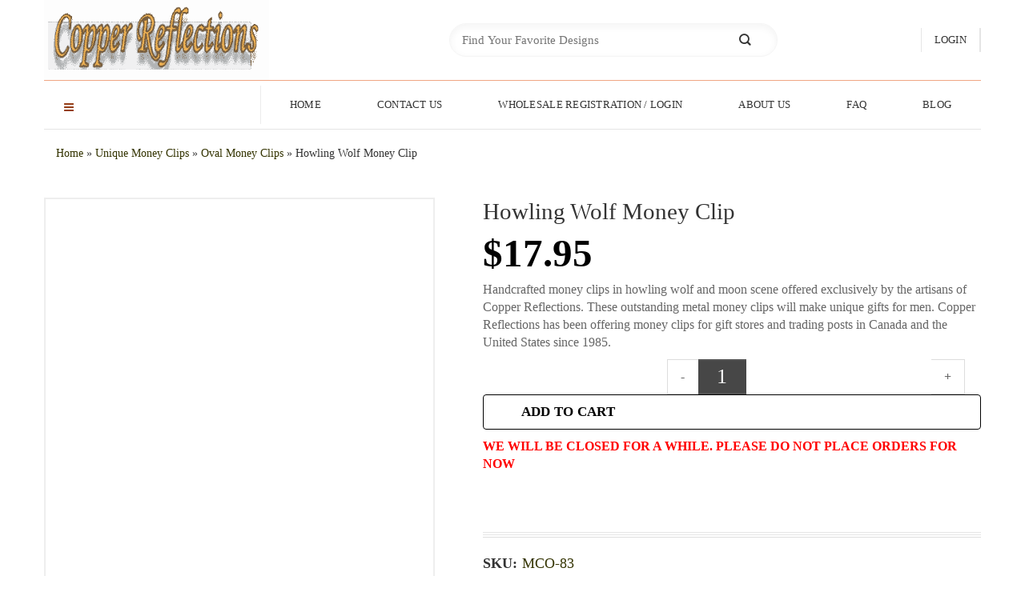

--- FILE ---
content_type: text/html; charset=UTF-8
request_url: https://www.copperreflections.com/product/howling-wolf-money-clip/
body_size: 36132
content:
<!DOCTYPE html><html lang="en-US" class="loading-site no-js"><head><script data-no-optimize="1">var litespeed_docref=sessionStorage.getItem("litespeed_docref");litespeed_docref&&(Object.defineProperty(document,"referrer",{get:function(){return litespeed_docref}}),sessionStorage.removeItem("litespeed_docref"));</script> <meta charset="UTF-8" /><link rel="profile" href="http://gmpg.org/xfn/11" /> <script type="litespeed/javascript">(function(html){html.className=html.className.replace(/\bno-js\b/,'js')})(document.documentElement)</script> <meta name='robots' content='index, follow, max-image-preview:large, max-snippet:-1, max-video-preview:-1' /><style>img:is([sizes="auto" i], [sizes^="auto," i]) { contain-intrinsic-size: 3000px 1500px }</style><link rel="preload" href="https://www.copperreflections.com/wp-content/uploads/2024/06/copper-reflections.webp" as="image"><link rel="preload" href="https://www.copperreflections.com/wp-content/uploads/2021/03/handmade-jewelry-by-copper-reflections.png" as="image"><link rel="preload" href="/wp-content/themes/flatsome-child/css/font-awesome/fonts/fontawesome-webfont.woff2?v=4.7.0" as="font" type="font/woff2"  crossorigin><link rel="preload" href="/wp-content/themes/flatsome/assets/css/icons/fl-icons.woff2?v=3.16.3" as="font" type="font/woff2"  crossorigin><meta name="viewport" content="width=device-width, initial-scale=1" /><title>Howling Wolf Money Clip, Copper Unique Men&#039;s Money Clips</title><meta name="description" content="Howling Wolf Money Clip" /><link rel="canonical" href="https://www.copperreflections.com/product/howling-wolf-money-clip/" /><meta property="og:locale" content="en_US" /><meta property="og:type" content="product" /><meta property="og:title" content="Howling Wolf Money Clip, Copper Unique Men&#039;s Money Clips" /><meta property="og:description" content="Howling Wolf Money Clip" /><meta property="og:url" content="https://www.copperreflections.com/product/howling-wolf-money-clip/" /><meta property="og:site_name" content="Copper Reflections" /><meta property="article:modified_time" content="2024-01-29T06:12:18+00:00" /><meta property="og:image" content="https://www.copperreflections.com/wp-content/uploads/2017/11/money-clips-howling-wolf-money-clip-for-man-MCO-83.jpg" /><meta property="og:image:width" content="1200" /><meta property="og:image:height" content="960" /><meta property="og:image:type" content="image/jpeg" /> <script type="application/ld+json" class="yoast-schema-graph">{"@context":"https://schema.org","@graph":[{"@type":["WebPage","ItemPage"],"@id":"https://www.copperreflections.com/product/howling-wolf-money-clip/","url":"https://www.copperreflections.com/product/howling-wolf-money-clip/","name":"Howling Wolf Money Clip, Copper Unique Men's Money Clips","isPartOf":{"@id":"https://www.copperreflections.com/#website"},"primaryImageOfPage":{"@id":"https://www.copperreflections.com/product/howling-wolf-money-clip/#primaryimage"},"image":{"@id":"https://www.copperreflections.com/product/howling-wolf-money-clip/#primaryimage"},"thumbnailUrl":"https://www.copperreflections.com/wp-content/uploads/2017/11/money-clips-howling-wolf-money-clip-for-man-MCO-83.jpg","description":"Howling Wolf Money Clip","breadcrumb":{"@id":"https://www.copperreflections.com/product/howling-wolf-money-clip/#breadcrumb"},"inLanguage":"en-US","potentialAction":{"@type":"BuyAction","target":"https://www.copperreflections.com/product/howling-wolf-money-clip/"}},{"@type":"ImageObject","inLanguage":"en-US","@id":"https://www.copperreflections.com/product/howling-wolf-money-clip/#primaryimage","url":"https://www.copperreflections.com/wp-content/uploads/2017/11/money-clips-howling-wolf-money-clip-for-man-MCO-83.jpg","contentUrl":"https://www.copperreflections.com/wp-content/uploads/2017/11/money-clips-howling-wolf-money-clip-for-man-MCO-83.jpg","width":1200,"height":960,"caption":"Oval Howling Wolf Money Clips"},{"@type":"BreadcrumbList","@id":"https://www.copperreflections.com/product/howling-wolf-money-clip/#breadcrumb","itemListElement":[{"@type":"ListItem","position":1,"name":"Home","item":"https://www.copperreflections.com/"},{"@type":"ListItem","position":2,"name":"Unique Money Clips","item":"https://www.copperreflections.com/category/unique-money-clips/"},{"@type":"ListItem","position":3,"name":"Oval Money Clips","item":"https://www.copperreflections.com/category/unique-money-clips/oval-money-clips/"},{"@type":"ListItem","position":4,"name":"Howling Wolf Money Clip"}]},{"@type":"WebSite","@id":"https://www.copperreflections.com/#website","url":"https://www.copperreflections.com/","name":"Handmade Jewelry by Copper Reflections","description":"Unique Handmade Jewelry","publisher":{"@id":"https://www.copperreflections.com/#organization"},"alternateName":"Unique Handmade Copper Jewelry","potentialAction":[{"@type":"SearchAction","target":{"@type":"EntryPoint","urlTemplate":"https://www.copperreflections.com/?s={search_term_string}"},"query-input":{"@type":"PropertyValueSpecification","valueRequired":true,"valueName":"search_term_string"}}],"inLanguage":"en-US"},{"@type":"Organization","@id":"https://www.copperreflections.com/#organization","name":"Handmade Jewelry by Copper Reflections","alternateName":"Copper Reflections specializes unique handmade jewelry created from animal, wildlife, and Native American artwork by experienced artisans since 1985.","url":"https://www.copperreflections.com/","logo":{"@type":"ImageObject","inLanguage":"en-US","@id":"https://www.copperreflections.com/#/schema/logo/image/","url":"https://www.copperreflections.com/wp-content/uploads/2020/10/copper-reflections-favicon-512x512-1.png","contentUrl":"https://www.copperreflections.com/wp-content/uploads/2020/10/copper-reflections-favicon-512x512-1.png","width":512,"height":512,"caption":"Handmade Jewelry by Copper Reflections"},"image":{"@id":"https://www.copperreflections.com/#/schema/logo/image/"}}]}</script> <meta property="product:brand" content="Copper Reflections" /><meta property="product:price:amount" content="17.95" /><meta property="product:price:currency" content="USD" /><meta property="og:availability" content="instock" /><meta property="product:availability" content="instock" /><meta property="product:retailer_item_id" content="MCO-83" /><meta property="product:condition" content="new" /><link rel='preconnect' href='https://www.cloudflare.com' /><link rel='preconnect' href='https://www.copperreflections.com' /><link rel='prefetch' href='https://www.copperreflections.com/wp-content/themes/flatsome/assets/js/flatsome.js?ver=e2eddd6c228105dac048' /><link rel='prefetch' href='https://www.copperreflections.com/wp-content/themes/flatsome/assets/js/chunk.slider.js?ver=3.20.3' /><link rel='prefetch' href='https://www.copperreflections.com/wp-content/themes/flatsome/assets/js/chunk.popups.js?ver=3.20.3' /><link rel='prefetch' href='https://www.copperreflections.com/wp-content/themes/flatsome/assets/js/chunk.tooltips.js?ver=3.20.3' /><link rel='prefetch' href='https://www.copperreflections.com/wp-content/themes/flatsome/assets/js/woocommerce.js?ver=1c9be63d628ff7c3ff4c' /><style id="litespeed-ccss">button.pswp__button{box-shadow:none!important;background-image:url(/wp-content/plugins/woocommerce/assets/css/photoswipe/default-skin/default-skin.png)!important}button.pswp__button,button.pswp__button--arrow--left::before,button.pswp__button--arrow--right::before{background-color:transparent!important}button.pswp__button--arrow--left,button.pswp__button--arrow--right{background-image:none!important}.pswp{display:none;position:absolute;width:100%;height:100%;left:0;top:0;overflow:hidden;-ms-touch-action:none;touch-action:none;z-index:1500;-webkit-text-size-adjust:100%;-webkit-backface-visibility:hidden;outline:0}.pswp *{-webkit-box-sizing:border-box;box-sizing:border-box}.pswp__bg{position:absolute;left:0;top:0;width:100%;height:100%;background:#000;opacity:0;-webkit-transform:translateZ(0);transform:translateZ(0);-webkit-backface-visibility:hidden;will-change:opacity}.pswp__scroll-wrap{position:absolute;left:0;top:0;width:100%;height:100%;overflow:hidden}.pswp__container{-ms-touch-action:none;touch-action:none;position:absolute;left:0;right:0;top:0;bottom:0}.pswp__container{-webkit-touch-callout:none}.pswp__bg{will-change:opacity}.pswp__container{-webkit-backface-visibility:hidden}.pswp__item{position:absolute;left:0;right:0;top:0;bottom:0;overflow:hidden}.pswp__button{width:44px;height:44px;position:relative;background:0 0;overflow:visible;-webkit-appearance:none;display:block;border:0;padding:0;margin:0;float:left;opacity:.75;-webkit-box-shadow:none;box-shadow:none}.pswp__button::-moz-focus-inner{padding:0;border:0}.pswp__button,.pswp__button--arrow--left:before,.pswp__button--arrow--right:before{background:url(/wp-content/plugins/woocommerce/assets/css/photoswipe/default-skin/default-skin.png)0 0 no-repeat;background-size:264px 88px;width:44px;height:44px}.pswp__button--close{background-position:0-44px}.pswp__button--share{background-position:-44px -44px}.pswp__button--fs{display:none}.pswp__button--zoom{display:none;background-position:-88px 0}.pswp__button--arrow--left,.pswp__button--arrow--right{background:0 0;top:50%;margin-top:-50px;width:70px;height:100px;position:absolute}.pswp__button--arrow--left{left:0}.pswp__button--arrow--right{right:0}.pswp__button--arrow--left:before,.pswp__button--arrow--right:before{content:"";top:35px;background-color:rgb(0 0 0/.3);height:30px;width:32px;position:absolute}.pswp__button--arrow--left:before{left:6px;background-position:-138px -44px}.pswp__button--arrow--right:before{right:6px;background-position:-94px -44px}.pswp__share-modal{display:block;background:rgb(0 0 0/.5);width:100%;height:100%;top:0;left:0;padding:10px;position:absolute;z-index:1600;opacity:0;-webkit-backface-visibility:hidden;will-change:opacity}.pswp__share-modal--hidden{display:none}.pswp__share-tooltip{z-index:1620;position:absolute;background:#fff;top:56px;border-radius:2px;display:block;width:auto;right:44px;-webkit-box-shadow:0 2px 5px rgb(0 0 0/.25);box-shadow:0 2px 5px rgb(0 0 0/.25);-webkit-transform:translateY(6px);-ms-transform:translateY(6px);transform:translateY(6px);-webkit-backface-visibility:hidden;will-change:transform}.pswp__counter{position:relative;left:0;top:0;height:44px;font-size:13px;line-height:44px;color:#fff;opacity:.75;padding:0 10px;margin-inline-end:auto}.pswp__caption{position:absolute;left:0;bottom:0;width:100%;min-height:44px}.pswp__caption__center{text-align:left;max-width:420px;margin:0 auto;font-size:13px;padding:10px;line-height:20px;color:#ccc}.pswp__preloader{width:44px;height:44px;position:absolute;top:0;left:50%;margin-left:-22px;opacity:0;will-change:opacity;direction:ltr}@media screen and (max-width:1024px){.pswp__preloader{position:relative;left:auto;top:auto;margin:0;float:right}}.pswp__ui{-webkit-font-smoothing:auto;visibility:visible;opacity:1;z-index:1550}.pswp__top-bar{position:absolute;left:0;top:0;height:44px;width:100%;display:flex;justify-content:flex-end}.pswp__caption,.pswp__top-bar{-webkit-backface-visibility:hidden;will-change:opacity}.pswp__caption,.pswp__top-bar{background-color:rgb(0 0 0/.5)}.pswp__ui--hidden .pswp__button--arrow--left,.pswp__ui--hidden .pswp__button--arrow--right,.pswp__ui--hidden .pswp__caption,.pswp__ui--hidden .pswp__top-bar{opacity:.001}.woocommerce form .form-row .required{visibility:visible}html{-ms-text-size-adjust:100%;-webkit-text-size-adjust:100%;font-family:sans-serif}body{margin:0}aside,header,main,nav{display:block}a{background-color:#fff0}strong{font-weight:inherit;font-weight:bolder}img{border-style:none}button,input{font:inherit}button,input{overflow:visible}button{text-transform:none}[type=submit],button,html [type=button]{-webkit-appearance:button}button::-moz-focus-inner,input::-moz-focus-inner{border:0;padding:0}button:-moz-focusring,input:-moz-focusring{outline:1px dotted ButtonText}[type=checkbox]{box-sizing:border-box;padding:0}[type=number]::-webkit-inner-spin-button,[type=number]::-webkit-outer-spin-button{height:auto}[type=search]{-webkit-appearance:textfield}[type=search]::-webkit-search-cancel-button,[type=search]::-webkit-search-decoration{-webkit-appearance:none}*,:after,:before,html{box-sizing:border-box}html{background-attachment:fixed}body{-webkit-font-smoothing:antialiased;-moz-osx-font-smoothing:grayscale;color:var(--fs-color-base)}img{display:inline-block;height:auto;max-width:100%;vertical-align:middle}a,button,input{touch-action:manipulation}.col{margin:0;padding:0 15px 30px;position:relative;width:100%}.col-fit{flex:1}.col-inner{background-position:50% 50%;background-repeat:no-repeat;background-size:cover;flex:1 0 auto;margin-left:auto;margin-right:auto;position:relative;width:100%}@media screen and (min-width:850px){.col:first-child .col-inner{margin-left:auto;margin-right:0}}@media screen and (max-width:849px){.col{padding-bottom:30px}}.small-12{flex-basis:100%;max-width:100%}@media screen and (min-width:850px){.large-5{flex-basis:41.6666666667%;max-width:41.6666666667%}.large-12{flex-basis:100%;max-width:100%}}.container,.row{margin-left:auto;margin-right:auto;width:100%}.container{padding-left:15px;padding-right:15px}.container,.row{max-width:1080px}.flex-row{align-items:center;display:flex;flex-flow:row nowrap;justify-content:space-between;width:100%}.header .flex-row{height:100%}.flex-col{max-height:100%}.flex-grow{-ms-flex-negative:1;-ms-flex-preferred-size:auto!important;flex:1}.flex-center{margin:0 auto}.flex-left{margin-right:auto}.flex-right{margin-left:auto}.flex-has-center>.flex-row>.flex-col:not(.flex-center){flex:1}@media (max-width:849px){.medium-flex-wrap{flex-flow:column wrap}.medium-flex-wrap .flex-col{flex-grow:0;padding-bottom:5px;padding-top:5px;width:100%}}@media (-ms-high-contrast:none){.nav>li>a>i{top:-1px}}.row{display:flex;flex-flow:row wrap;width:100%}.row>div:not(.col):not([class^=col-]):not([class*=" col-"]){width:100%!important}.container .row:not(.row-collapse){margin-left:-15px;margin-right:-15px;padding-left:0;padding-right:0;width:auto}.wpb-js-composer .row:before{display:block!important}.nav-dropdown{background-color:#fff;color:var(--fs-color-base);display:table;left:-99999px;margin:0;max-height:0;min-width:260px;opacity:0;padding:20px 0;position:absolute;text-align:left;visibility:hidden;z-index:9}.nav-dropdown:after{clear:both;content:"";display:block;height:0;visibility:hidden}.nav-dropdown-has-arrow li.has-dropdown:after,.nav-dropdown-has-arrow li.has-dropdown:before{border:solid #fff0;bottom:-2px;content:"";height:0;left:50%;opacity:0;position:absolute;width:0;z-index:10}.nav-dropdown-has-arrow li.has-dropdown:after{border-color:#fff0 #fff0 #fff;border-width:8px;margin-left:-8px}.nav-dropdown-has-arrow li.has-dropdown:before{border-width:11px;margin-left:-11px;z-index:-999}.nav-dropdown-has-shadow .nav-dropdown{box-shadow:1px 1px 15px rgb(0 0 0/.15)}.nav-dropdown-has-arrow.nav-dropdown-has-border li.has-dropdown:before{border-bottom-color:#ddd}.nav-dropdown-has-border .nav-dropdown{border:2px solid #ddd}.nav,.nav ul:not(.nav-dropdown){margin:0;padding:0}.nav{align-items:center;display:flex;flex-flow:row wrap;width:100%}.nav,.nav>li{position:relative}.nav>li{display:inline-block;list-style:none;margin:0 7px;padding:0}.nav>li>a{align-items:center;display:inline-flex;flex-wrap:wrap;padding:10px 0}.nav-center{justify-content:center}.nav-left{justify-content:flex-start}.nav-right{justify-content:flex-end}.nav>li>a{color:rgb(74 74 74/.85)}.nav>li.active>a{color:hsl(0 0% 7%/.85)}.nav li:first-child{margin-left:0!important}.nav li:last-child{margin-right:0!important}.nav-uppercase>li>a{font-weight:bolder;letter-spacing:.02em;text-transform:uppercase}li.html form,li.html input{margin:0}.nav-line-grow>li>a:before{background-color:var(--fs-color-primary);content:" ";height:3px;left:50%;opacity:0;position:absolute;top:0;transform:translateX(-50%);width:100%}.nav-line-grow>li>a:before{width:0}.nav-tabs>li.active>a{background-color:#fff}.tabbed-content{display:flex;flex-flow:row wrap}.tabbed-content .nav{width:100%}.nav-tabs>li{margin:0}.nav-tabs>li>a{background-color:rgb(0 0 0/.04);border-left:1px solid #ddd;border-right:1px solid #ddd;border-top:2px solid #ddd;padding-left:15px;padding-right:15px}.nav-tabs>li.active>a{border-top-color:var(--fs-color-primary)}.tabbed-content .nav-tabs>li{margin:0 .1em -1px}@media (max-width:549px){.small-nav-collapse>li{margin:0!important;width:100%}.small-nav-collapse>li a{display:block;width:100%}}.nav.nav-vertical{flex-flow:column}.nav.nav-vertical li{list-style:none;margin:0;width:100%}.nav-vertical li li{font-size:1em;padding-left:.5em}.nav-vertical>li{align-items:center;display:flex;flex-flow:row wrap}.nav-vertical>li ul{width:100%}.nav-vertical>li>a,.nav-vertical>li>ul>li a{align-items:center;display:flex;flex-grow:1;width:auto}.nav-vertical>li.html{padding-bottom:1em;padding-top:1em}.nav-vertical>li>ul li a{color:#4a4a4a}.nav-vertical>li>ul{margin:0 0 2em;padding-left:1em}.nav .children{left:-99999px;opacity:0;position:fixed;transform:translateX(-10px)}@media (prefers-reduced-motion){.nav .children{opacity:1;transform:none}}.nav-sidebar.nav-vertical>li+li{border-top:1px solid #ececec}.nav-vertical>li+li{border-top:1px solid #ececec}.badge-container{margin:30px 0 0}.button,button,input[type=button]{background-color:#fff0;border:1px solid #fff0;border-radius:0;box-sizing:border-box;color:currentColor;display:inline-block;font-size:.97em;font-weight:bolder;letter-spacing:.03em;line-height:2.4em;margin-right:1em;margin-top:0;max-width:100%;min-height:2.5em;min-width:24px;padding:0 1.2em;position:relative;text-align:center;text-decoration:none;text-rendering:optimizeLegibility;text-shadow:none;text-transform:uppercase;vertical-align:middle}.button.is-outline{line-height:2.19em}.button,input[type=button].button{background-color:var(--fs-color-primary);border-color:rgb(0 0 0/.05);color:#fff}.button.is-outline{background-color:#fff0;border:2px solid}.is-form,input[type=button].is-form{background-color:#f9f9f9;border:1px solid #ddd;color:#666;font-weight:400;overflow:hidden;position:relative;text-shadow:1px 1px 1px #fff;text-transform:none}.is-outline{color:silver}.button.alt,.secondary{background-color:var(--fs-color-secondary)}.flex-col .button,.flex-col button,.flex-col input{margin-bottom:0}.is-divider{background-color:rgb(0 0 0/.1);display:block;height:3px;margin:1em 0;max-width:30px;width:100%}.widget .is-divider{margin-top:.66em}form{margin-bottom:0}input[type=number],input[type=password],input[type=search],input[type=text]{background-color:#fff;border:1px solid #ddd;border-radius:0;box-shadow:inset 0 1px 2px rgb(0 0 0/.1);box-sizing:border-box;color:#333;font-size:.97em;height:2.507em;max-width:100%;padding:0 .75em;vertical-align:middle;width:100%}@media (max-width:849px){input[type=number],input[type=password],input[type=search],input[type=text]{font-size:1rem}}input[type=number],input[type=search],input[type=text]{-webkit-appearance:none;-moz-appearance:none;appearance:none}label{display:block;font-size:.9em;font-weight:700;margin-bottom:.4em}input[type=checkbox]{display:inline;font-size:16px;margin-right:10px}.form-flat input:not([type=submit]){background-color:rgb(0 0 0/.03);border-color:rgb(0 0 0/.09);border-radius:99px;box-shadow:none;color:currentColor!important}.form-flat button,.form-flat input{border-radius:99px}.form-flat .flex-row .flex-col{padding-right:4px}.form-flat .button.icon{background-color:transparent!important;border-color:transparent!important;box-shadow:none;color:currentColor!important}.links>li>a:before,i[class^=icon-]{speak:none!important;display:inline-block;font-display:block;font-family:fl-icons!important;font-style:normal!important;font-variant:normal!important;font-weight:400!important;line-height:1.2;margin:0;padding:0;position:relative;text-transform:none!important}.button i,button i{top:-1.5px;vertical-align:middle}.button.icon{display:inline-block;margin-left:.12em;margin-right:.12em;min-width:2.5em;padding-left:.6em;padding-right:.6em}.button.icon i{font-size:1.2em}.button.icon.circle{padding-left:0;padding-right:0}.button.icon.circle>i{margin:0 8px}.button.icon.circle>i:only-child{margin:0}.nav>li>a>i{font-size:20px;vertical-align:middle}.nav>li>a>i.icon-menu{font-size:1.9em}.nav>li.has-icon>a>i{min-width:1em}[data-icon-label]{position:relative}[data-icon-label="0"]:after{display:none}[data-icon-label]:after{background-color:var(--fs-color-secondary);border-radius:99px;box-shadow:1px 1px 3px 0 rgb(0 0 0/.3);color:#fff;content:attr(data-icon-label);font-family:Arial,Sans-serif!important;font-size:11px;font-style:normal;font-weight:bolder;height:17px;letter-spacing:-.5px;line-height:17px;min-width:17px;opacity:.9;padding-left:2px;padding-right:2px;position:absolute;right:-10px;text-align:center;top:-10px;z-index:1}img{opacity:1}.image-tools{padding:10px;position:absolute}.image-tools.top.right{padding-bottom:0;padding-left:0}@media only screen and (max-device-width:1024px){.image-tools{opacity:1!important;padding:5px}}.lightbox-content{background-color:#fff;box-shadow:3px 3px 20px 0 rgb(0 0 0/.15);margin:0 auto;max-width:875px;position:relative}.lightbox-content .lightbox-inner{padding:30px 20px}.pswp__bg{background-color:rgb(0 0 0/.6)}@media (min-width:549px){.pswp__top-bar{background-color:transparent!important}}.pswp__item{opacity:0}.pswp__caption__center{text-align:center}.mfp-hide{display:none!important}.loading-spin{position:relative}.loading-spin{animation:spin .6s linear infinite;border-bottom:3px solid rgb(0 0 0/.1)!important;border-left:3px solid var(--fs-color-primary);border-radius:50%;border-right:3px solid rgb(0 0 0/.1)!important;border-top:3px solid rgb(0 0 0/.1)!important;content:"";font-size:10px;height:30px;margin:0 auto;opacity:.8;text-indent:-9999em;width:30px}.loading-spin{border-radius:50%;height:30px;width:30px}@keyframes spin{0%{transform:rotate(0deg)}to{transform:rotate(1turn)}}label{color:#222}a{color:var(--fs-experimental-link-color);text-decoration:none}a.plain{color:currentColor}ul.links{font-size:.85em;margin:5px 0}ul.links li{display:inline-block;margin:0 .4em}ul.links li a{color:currentColor}ul.links li:before{display:inline-block;font-family:fl-icons;margin-right:5px}ul.links li:first-child{margin-left:0}ul.links li:last-child{margin-right:0}ul{list-style:disc}ul{margin-top:0;padding:0}ul ul{margin:1.5em 0 1.5em 3em}li{margin-bottom:.6em}.col-inner ul li{margin-left:1.3em}.button,button,input{margin-bottom:1em}form,p,ul{margin-bottom:1.3em}form p{margin-bottom:.5em}body{line-height:1.6}h1,h2{color:#555;margin-bottom:.5em;margin-top:0;text-rendering:optimizeSpeed;width:100%}h1{font-size:1.7em}h1,h2{line-height:1.3}h2{font-size:1.6em}.h3{font-size:1.25em}@media (max-width:549px){h1{font-size:1.4em}h2{font-size:1.2em}}p{margin-top:0}.uppercase,span.widget-title{letter-spacing:.05em;line-height:1.05;text-transform:uppercase}span.widget-title{font-size:1em;font-weight:600}.is-normal{font-weight:400}.uppercase{line-height:1.2;text-transform:uppercase}.is-larger{font-size:1.3em}.is-large{font-size:1.15em}.is-small{font-size:.8em}@media (max-width:549px){.is-larger{font-size:1.2em}.is-large{font-size:1em}}.nav>li>a{font-size:.8em}.nav>li.html{font-size:.85em}.clearfix:after,.container:after,.row:after{clear:both;content:"";display:table}@media (min-width:850px){.show-for-medium{display:none!important}}@media (max-width:849px){.hide-for-medium{display:none!important}.medium-text-center .pull-left{float:none}.medium-text-center{float:none!important;text-align:center!important;width:100%!important}}.full-width{display:block;max-width:100%!important;padding-left:0!important;padding-right:0!important;width:100%!important}.pull-left{margin-left:0!important}.mb-0{margin-bottom:0!important}.text-left{text-align:left}.text-center{text-align:center}.text-center>div,.text-center>div>div{margin-left:auto;margin-right:auto}.text-center .pull-left{float:none}.relative{position:relative!important}.absolute{position:absolute!important}.fixed{position:fixed!important;z-index:12}.top{top:0}.right{right:0}.left{left:0}.bottom,.fill{bottom:0}.fill{height:100%;left:0;margin:0!important;padding:0!important;position:absolute;right:0;top:0}.pull-left{float:left}.circle{border-radius:999px!important;-o-object-fit:cover;object-fit:cover}.z-1{z-index:21}.z-3{z-index:23}.z-top{z-index:9995}.no-scrollbar{-ms-overflow-style:-ms-autohiding-scrollbar;scrollbar-width:none}.no-scrollbar::-webkit-scrollbar{height:0!important;width:0!important}.screen-reader-text{clip:rect(1px,1px,1px,1px);height:1px;overflow:hidden;position:absolute!important;width:1px}.show-on-hover{filter:blur(0);opacity:0}:root{--flatsome-scroll-padding-top:calc(var(--flatsome--header--sticky-height, 0px) + var(--wp-admin--admin-bar--height, 0px))}html{overflow-x:hidden;scroll-padding-top:var(--flatsome-scroll-padding-top)}@supports (overflow:clip){body{overflow-x:clip}}#main,#wrapper{background-color:#fff;position:relative}.header,.header-wrapper{background-position:50%0;background-size:cover;position:relative;width:100%;z-index:1001}.header-bg-color{background-color:hsl(0 0% 100%/.9)}.header-bottom{align-items:center;display:flex;flex-wrap:no-wrap}.header-bg-color,.header-bg-image{background-position:50%0}.header-main{position:relative;z-index:10}.header-bottom{min-height:35px;position:relative;z-index:9}.top-divider{border-top:1px solid;margin-bottom:-1px;opacity:.1}.header-shadow .header-wrapper{box-shadow:1px 1px 10px rgb(0 0 0/.15)}.nav>li.header-divider{border-left:1px solid rgb(0 0 0/.1);height:30px;margin:0 7.5px;position:relative;vertical-align:middle}.header-block{min-height:15px;width:100%}.widget{margin-bottom:1.5em}.widget ul{margin:0}.widget li{list-style:none}ul.menu>li{list-style:none;margin:0;text-align:left}ul.menu>li>a{display:inline-block;flex:1;padding:6px 0}ul.menu>li:before{display:inline-block;font-family:fl-icons;margin-right:6px;opacity:.6}ul.menu>li+li{border-top:1px solid #ececec}.breadcrumbs{color:#222;font-weight:700;letter-spacing:0;padding:0}.breadcrumbs .divider{font-weight:300;margin:0 .3em;opacity:.35;position:relative;top:0}.breadcrumbs a{color:rgb(74 74 74/.8);font-weight:400}.breadcrumbs a:first-of-type{margin-left:0}.absolute-footer,html{background-color:#4d4d4d}.absolute-footer{color:rgb(0 0 0/.5);font-size:.9em;padding:10px 0 15px}.absolute-footer ul{border-bottom:1px solid #ddd;opacity:.8;padding-bottom:5px}.absolute-footer.text-center ul{border:0;padding-top:5px}.back-to-top{bottom:20px;margin:0;opacity:0;right:20px;transform:translateY(30%)}.logo{line-height:1;margin:0}.logo a{color:var(--fs-color-primary);display:block;font-size:32px;font-weight:bolder;margin:0;text-decoration:none;text-transform:uppercase}.logo img{display:block;width:auto}.header-logo-dark{display:none!important}.logo-left .logo{margin-left:0;margin-right:30px}@media screen and (max-width:849px){.header-inner .nav{flex-wrap:nowrap}.medium-logo-center .flex-left{flex:1 1 0%;order:1}.medium-logo-center .logo{margin:0 15px;order:2;text-align:center}.medium-logo-center .logo img{margin:0 auto}.medium-logo-center .flex-right{flex:1 1 0%;order:3}}.next-prev-thumbs li{display:inline-block;margin:0 1px!important;position:relative}.next-prev-thumbs li .button{margin-bottom:0}.next-prev-thumbs .nav-dropdown{min-width:90px;padding:2px;width:90px}.page-title{position:relative}.page-title-inner{min-height:60px;padding-top:20px;position:relative}.page-title-inner ul{margin-bottom:0;margin-top:0}.sidebar-menu .search-form{display:block!important}.searchform-wrapper form{margin-bottom:0}.sidebar-menu .search-form{padding:5px 0;width:100%}.searchform{position:relative}.searchform .button.icon{margin:0}.searchform .button.icon i{font-size:1.2em}.searchform-wrapper{width:100%}.searchform-wrapper.form-flat .flex-col:last-of-type{margin-left:-2.9em}@media (max-width:849px){.searchform-wrapper{font-size:1rem}}.header .search-form .live-search-results{background-color:hsl(0 0% 100%/.95);box-shadow:0 0 10px 0 rgb(0 0 0/.1);color:#111;left:0;position:absolute;right:0;text-align:left;top:105%}.icon-shopping-cart:before{content:""}.icon-menu:before{content:""}.icon-equalizer:before{content:""}.icon-angle-left:before{content:""}.icon-angle-right:before{content:""}.icon-angle-up:before{content:""}.icon-search:before{content:""}.filter-button{display:inline-block;margin-top:.5em}.woocommerce-form-login .button{margin-bottom:0}.form-row-wide{clear:both}.woocommerce-product-gallery .woocommerce-product-gallery__wrapper{margin:0}.woocommerce-form input[type=password]{padding:0 2em 0 .75em}#login-form-popup .woocommerce-form{margin-bottom:0}#login-form-popup:not(:has(.account-register-inner)){max-width:440px}#login-form-popup .account-container.lightbox-inner>.account-login-inner{padding-left:15px;padding-right:15px}.price{line-height:1}.product-info .price{font-size:1.5em;font-weight:bolder;margin:.5em 0}.price-wrapper .price{display:block}span.amount{color:#111;font-weight:700;white-space:nowrap}.product-main{padding:40px 0}.page-title:not(.featured-title)+main .product-main{padding-top:15px}.product-info{padding-top:10px}.product-summary .woocommerce-Price-currencySymbol{display:inline-block;font-size:.75em;vertical-align:top}form.cart{display:flex;flex-wrap:wrap;gap:1em;width:100%}form.cart>*{flex:1 1 100%;margin:0}form.cart :where(.ux-quantity,.single_add_to_cart_button,.ux-buy-now-button){flex:0 0 auto}.product_meta{font-size:.8em;margin-bottom:1em}.product_meta>span{border-top:1px dotted #ddd;display:block;padding:5px 0}.product-gallery{padding-bottom:0!important}.product-footer .woocommerce-tabs{border-top:1px solid #ececec;padding:30px 0}.quantity{display:inline-flex;opacity:1;vertical-align:top;white-space:nowrap}.quantity .button.minus{border-bottom-right-radius:0!important;border-right:0!important;border-top-right-radius:0!important}.quantity .button.plus{border-bottom-left-radius:0!important;border-left:0!important;border-top-left-radius:0!important}.quantity .minus,.quantity .plus{padding-left:.4em;padding-right:.4em}.quantity input{display:inline-block;margin:0;padding-left:0;padding-right:0;vertical-align:top}.quantity input[type=number]{-webkit-appearance:textfield;-moz-appearance:textfield;appearance:textfield;border-radius:0!important;font-size:1em;max-width:2.5em;text-align:center;width:2.5em}@media (max-width:549px){.quantity input[type=number]{width:2em}}.quantity input[type=number]::-webkit-inner-spin-button,.quantity input[type=number]::-webkit-outer-spin-button{-webkit-appearance:none;margin:0}html{font-size:inherit!important}body{font-family:brandon_grotesque_regularRg!important;font-size:16px}a{color:#330!important}h2{font-size:23px!important}.header-bottom-nav>li>a{line-height:40px!important}.nav>li.header-divider{border-left:1px solid rgb(0 0 0/.1);height:30px;vertical-align:middle;position:relative;margin:0}.single-product .page-title.shop-page-title.product-page-title{display:none}.quantity input[type=button]{background:#fff;background-color:#fff;background-color:#fff;padding:2px 16px;font-size:18px!important;font-weight:600;margin-left:auto!important}h1,h2{color:#2d2a2a;font-weight:500;margin-bottom:20px;line-height:1.4;display:block;font-family:inherit;text-transform:none;font-family:brandon_grotesque_regularRg!important}.menu-categories-container li{padding:13px 0;display:block;border-bottom:1px solid rgb(129 129 129/.15);border-top:none!important}.menu-categories-container li:last-child{border-bottom:none}.menu-categories-container li a{color:#474747!important;font-size:18px;line-height:26px;font-weight:300;text-indent:28px;margin:0!important;padding:0!important}#breadcrumbs a{color:#474747;font-weight:500!important;font-size:14px}#wide-nav .flex-col.hide-for-medium.flex-center{display:block;overflow:hidden;width:100%}.icon-shopping-cart::after{background:#db3300!important;top:-20px;right:-10px}.header .flex-row{height:100%;padding:0}.cart-item.has-icon .icon-shopping-cart::before{content:"";background:url([data-uri]);height:30px;width:30px;right:0;font-size:40px;position:absolute;background-position:center;background-repeat:no-repeat;margin-top:-15px}#wide-nav ul.nav.header-nav.header-bottom-nav.nav-center.nav-line-grow.nav-uppercase:before{width:1px;height:80%;content:"";display:block;position:absolute;background:rgb(129 129 129/.15);left:0;top:10%}div#breadcrumbs{display:block;overflow:hidden;padding-top:20px;padding-bottom:30px}.category_dropdown .menu-categories-container{display:none;position:absolute;z-index:9}.menu-categories-container{border:1px solid rgb(129 129 129/.15);background:#fafafa;top:20px;padding:0;width:100%}.widget_nav_menu span{display:none}.category_dropdown .menu-categories-container{border:1px solid rgb(129 129 129/.15);background:#fafafa;top:20px;border-top:20px solid #fff!important;padding:0;width:auto;left:-15px;right:-15px}.category_dropdown .col.small-12.large-12{padding-bottom:0}span.widget-title.shop-sidebar{color:#e0875d!important;font-size:13px!important;font-weight:400;margin-left:30px!important}.category_dropdown .widget .is-divider{display:none}ul.nav.header-nav.header-bottom-nav.nav-center.nav-line-grow.nav-uppercase li{height:60px;line-height:60px;margin:0 40px 0 0}ul.nav.header-nav.header-bottom-nav.nav-center.nav-line-grow.nav-uppercase li a{font-size:13px;color:#333!important;font-weight:500!important;font-family:brandon_grotesque_regularRg!important}li.account-item.has-icon a{font-size:13px;color:#333!important;font-weight:500!important;font-family:brandon_grotesque_regularRg!important}.menu-categories-container li a:before{position:absolute;content:"";font-family:fontawesome;color:#212121;margin-left:-40px}aside#nav_menu-3{margin-bottom:0!important}ul.nav.header-nav.header-bottom-nav.nav-left.nav-line-grow.nav-uppercase li.header-block{margin-right:inherit!important}.container{max-width:1200px!important;margin:0 auto;width:100%}#wide-nav .flex-col.hide-for-medium.flex-left{min-width:270px;max-width:353px}.absolute-footer.light.medium-text-center.text-center{background:#f9f9f9;max-width:1170px;width:100%;border-top:1px solid rgb(129 129 129/.2);padding:20px;margin:0 auto}.absolute-footer.light.medium-text-center.text-center .footer-primary.pull-left{float:left}.copyright-footer{font-size:17.16px;color:#222;font-weight:400;margin-top:10px}.is-divider.small{display:none}span.widget-title.shop-sidebar:before{display:inline-block;width:18px;height:2px;background-color:#f0a684;content:"";position:absolute;bottom:6px;left:0}span.widget-title.shop-sidebar:after{display:inline-block;width:18px;height:2px;background-color:#f0a684;content:"";position:absolute;left:0;top:11px}#wide-nav aside#nav_menu-3:before{display:inline-block;width:18px;height:2px;background-color:#f0a684;content:"";position:absolute;top:5px;left:0}.product-main{padding:40px 20px}.searchform-wrapper.form-flat .flex-col:last-of-type{margin-left:-5em}.header-wrapper{box-shadow:none!important}#wide-nav .flex-row.container{border-top:1px solid #f0a684;width:100%;border-bottom:1px solid #e5e5e5}.top-divider.full-width{display:none}input.search-field.mb-0{display:block;font-size:15px;text-transform:capitalize;padding-left:15px;padding-right:30px;color:#777;width:100%!important;-webkit-appearance:none!important;border:none;height:42px;line-height:42px;background:#fff;box-shadow:inset 0 3px 8px 1px #f5f5f5;border-radius:35px;border:1px solid #f5f5f5}form.searchform{position:relative;width:388px;margin:0 auto!important}label{display:block;font-size:14px;color:#464646;font-weight:400;margin-bottom:5px;vertical-align:middle}input[type=number],input[type=password],input[type=search],input[type=text]{width:100%;max-width:100%;border:2px solid rgb(129 129 129/.2);background-color:#fff0;font-size:14px;border-radius:0;-webkit-box-shadow:none;box-shadow:none;vertical-align:middle;padding:0 15px;height:42px}#breadcrumbs{padding-top:20px}.button,[type=button],[type=submit],button{font-size:12px;line-height:18px;padding:12px 20px;background-color:#f3f3f3;color:#3e3e3e;display:inline-block;position:relative;font-weight:600;text-align:center;text-transform:uppercase;letter-spacing:.3px;border-radius:0;border-width:0;border-style:solid;border-color:#fff0;outline:0;-webkit-box-shadow:none;box-shadow:none;text-shadow:none;text-decoration:none;vertical-align:middle}.text-center{text-align:center}.container,.row{max-width:1170px!important;margin:0 auto!important}input[type=number],input[type=password],input[type=search],input[type=text]{width:100%;max-width:100%;border:2px solid rgb(129 129 129/.2);background-color:#fff0;font-size:14px;border-radius:0;-webkit-box-shadow:none;box-shadow:none;vertical-align:middle;padding:0 15px;height:42px}.widget{border-color:rgb(129 129 129/.2)}#wide-nav aside#nav_menu-3::before,span.widget-title.shop-sidebar::before{background-color:#fff0}span.widget-title.shop-sidebar::after{background-color:#fff0}#wide-nav aside#nav_menu-3::before{display:inline-block;width:18px;height:2px;position:absolute;top:0;left:10px;content:"";font-family:fontawesome;color:#f0a684}.button.icon.circle{padding:0}.product-summary .entry-title{font-size:29px;font-family:brandon_grotesqueblack!important;line-height:1.2;margin-top:0}.product-summary .price-wrapper .price span{color:#e0875d;font-size:49px;font-family:brandon_grotesquelight}.product-short-description p{line-height:1.4;font-size:18px;color:#666}.quantity input[type=button]{background:#fff;background-color:#fff;padding:2px 16px;font-size:16px!important;font-weight:600;margin-left:90px}.quantity input[type=number]{border-left:none;border-right:none;width:60px;color:#fff;height:44px;background:#474747;font-size:26px}.quantity{display:-webkit-inline-box;display:-ms-inline-flexbox;display:inline-flex;white-space:nowrap;vertical-align:top;font-size:0}.single_add_to_cart_button.button::before{content:"";background:url([data-uri]);background-position-x:0;background-position-y:0;background-repeat:repeat;background-size:auto auto;height:22px;width:20px;display:inline-block;background-size:100%;background-position:center;background-repeat:no-repeat;margin-right:7px}.single_add_to_cart_button.button{background:#e0875d!important;border:none;box-shadow:none;border-radius:4px;font-size:14px;position:relative;padding:0 20px;height:44px;width:180px;color:#fff;display:inline-flex;align-items:center;text-align:center!important}.product-gallery{padding:0 50px;border:2px solid #eee;min-height:500px;display:inline-grid;margin-right:60px;align-items:center;width:100%}.product-info.product-summary{padding:0}.product-gallery .image-tools{display:none}.product-summary .quantity{position:relative}.product-summary .quantity .screen-reader-text{clip:unset!important;position:absolute;height:44px;width:90px;overflow:visible;font-family:brandon_grotesquelight!important;font-size:18px;line-height:40px}.quantity input[type=button].plus.button.is-form{margin-left:0;margin-right:20px}.product-summary .product_meta{border-top:4px double #e5e5e5;border-bottom:4px double #e5e5e5}.product-summary .product_meta>span{display:block;border-top:0 dotted #ddd;padding:5px 0}.product-summary .product_meta span{color:#333;font-weight:600;font-size:18px}.product-summary .product_meta .sku{color:#777;display:inline-block;font-weight:400;margin:0 1px}.product-summary .product_meta span a{color:#777;display:inline-block;font-weight:400;margin:0 1px}.shop-container p{font-size:16px;color:#666}.product-summary .product_meta>span:first-child{border-top:1px solid #ddd;padding-top:20px;margin-top:2px}.product-summary .product_meta>span:last-child{border-bottom:1px solid #ddd;padding-bottom:20px;margin-bottom:2px}.product-footer .woocommerce-tabs{padding:30px 0;border-top:0 solid #ececec}.product-footer .nav-tabs>li.active>a{border-top-color:#ddd;border-radius:0}.related-products-wrapper .product-small .price-wrapper{display:none}.product-footer .container{padding:0}.header-inner.flex-row.container{width:100%}.woocommerce-Price-amount.amount{font-size:15px}@media (max-width:1199px){.menu-categories-container li a{font-size:15px;text-indent:15px}.menu-categories-container li a::before{margin-left:-25px}ul.nav.header-nav.header-bottom-nav.nav-center.nav-line-grow.nav-uppercase li{margin-right:10px}.nav-top-link.nav-top-not-logged-in{padding:0}}@media (max-width:1030px){.product-summary .quantity{position:relative;margin-bottom:20px}}@media (max-width:991px){.lightbox.nav-dropdown-has-arrow span.widget-title.shop-sidebar{margin-left:0;margin-bottom:10px;display:inline-block;font-size:20px;color:#000}.lightbox.nav-dropdown-has-arrow .menu-categories-container{width:200px;border:1px solid rgb(129 129 129/.15);border-top:1px solid rgb(129 129 129/.15)!important}.logo-left .logo{width:210px!important;margin-left:0;margin-right:30px}span.widget-title.shop-sidebar{margin-left:40px}form.searchform{width:350px}aside#nav_menu-3::after{right:6px}#wide-nav aside#nav_menu-3::before{left:10px}ul.nav.header-nav.header-bottom-nav.nav-center.nav-line-grow.nav-uppercase li{margin-right:0}.category_dropdown .col.small-12.large-12{padding:0}#wide-nav .flex-col.hide-for-medium.flex-left{min-width:150px;max-width:300px}.menu-categories-container li a::before{position:absolute;content:"";font-family:fontawesome;color:#474747;margin-left:-30px}.menu-categories-container li a{color:#474747!important;font-size:14px;line-height:26px;font-weight:300;text-indent:18px;margin:0!important;padding:0!important}}@media (max-width:850px){#masthead{box-shadow:0 0 10px 0#000}input.search-field.mb-0{width:100%!important;border-radius:15px 15px 15px 15px}form.searchform{width:100%}.logo-left .logo{width:250px!important}.product-gallery{min-height:auto;margin-right:0;margin-bottom:20px;padding-bottom:30px!important}}@media (max-width:767px){.product-footer .container{padding:0 10px}.footer-primary.pull-left{width:100%;margin-top:10px}}@media (max-width:575px){h1{font-size:22px!important}.h3{font-size:20px}.product-summary .entry-title{font-size:20px}.quantity input[type=button]{margin-bottom:10px}.lightbox-content{margin:50px 10px}}.pull-left{float:left}body{margin:0}aside,header,main,nav{display:block}a{background-color:#fff0}strong{font-weight:700}h1{margin:.67em 0}img{border:0}*,:after,:before{-webkit-box-sizing:border-box;-moz-box-sizing:border-box;box-sizing:border-box}html{font-size:10px}body{font-family:"Helvetica Neue",Helvetica,Arial,sans-serif;font-size:14px;line-height:1.42857143;color:#333;background-color:#fff}button,input{font-family:inherit;font-size:inherit;line-height:inherit}a{color:#337ab7;text-decoration:none}img{vertical-align:middle}.h3,h1,h2{font-family:inherit;font-weight:500;line-height:1.1;color:inherit}.h3,h1,h2{margin-top:20px;margin-bottom:10px}h1{font-size:36px}h2{font-size:30px}.h3{font-size:24px}p{margin:0 0 10px}.text-center{text-align:center}ul{margin-top:0;margin-bottom:10px}.container{padding-right:15px;padding-left:15px;margin-right:auto;margin-left:auto}.row{margin-right:-15px;margin-left:-15px}.nav{padding-left:0;margin-bottom:0;list-style:none}.nav>li{position:relative;display:block}.nav>li>a{position:relative;display:block;padding:10px 15px}.clearfix:after,.clearfix:before,.container:after,.container:before,.nav:after,.nav:before,.row:after,.row:before{display:table;content:" "}.clearfix:after,.container:after,.nav:after,.row:after{clear:both}.pull-left{float:left!important}li.menu-item.menu-item-type-taxonomy.menu-item-object-product_cat{margin-left:24px!important}body,h1,h2,span,ul.nav.header-nav.header-bottom-nav.nav-center.nav-line-grow.nav-uppercase li a{font-family:"times-new-roman serif"!important}.menu-categories-container li a:before{display:none}ul#menu-categories-1 li.menu-item.menu-item-type-post_type.menu-item-object-page a{margin-left:15px!important}.nav>li{margin:6px 1px}.product-summary .quantity .screen-reader-text{line-height:133px}.quantity .screen-reader-text{display:none!important}form p{margin-bottom:3.5em!important}.absolute-footer.light.medium-text-center.text-center{display:none!important}:root{--primary-color:#CE5400;--fs-color-primary:#CE5400;--fs-color-secondary:#858585;--fs-color-success:#627D47;--fs-color-alert:#b20000;--fs-color-base:#000000;--fs-experimental-link-color:#163f69;--fs-experimental-link-color-hover:#111}.header-main{height:100px}#logo img{max-height:100px}#logo{width:397px}#logo a{max-width:394px}.header-bottom{min-height:35px}.search-form{width:82%}.header-bg-color{background-color:#FFF}.header-bottom{background-color:#FFF}.header-bottom-nav>li>a{line-height:32px}@media (max-width:549px){.header-main{height:70px}#logo img{max-height:70px}}.nav-dropdown{font-size:100%}.pswp__bg{background-color:rgb(0 0 0/.8)}.absolute-footer,html{background-color:#FFF}.screen-reader-text{display:none}@media (max-width:767px){#breadcrumbs a{font-size:18px!important;color:#000!important;padding-right:10px;padding-left:0;padding-top:15px;padding-bottom:15px}}.single_add_to_cart_button.button{background:#fff!important;color:#000!important;border:1px solid #000;width:210px!important;font-size:17px!important}.product-summary .product_meta .sku{color:#330!important}.product-summary .price-wrapper .price span{color:#000!important}#wide-nav aside#nav_menu-3::before{color:#953E18!important}.screen-reader-text{clip:rect(1px,1px,1px,1px);word-wrap:normal!important;border:0;clip-path:inset(50%);height:1px;margin:-1px;overflow:hidden;overflow-wrap:normal!important;padding:0;position:absolute!important;width:1px}:root{--wp--preset--aspect-ratio--square:1;--wp--preset--aspect-ratio--4-3:4/3;--wp--preset--aspect-ratio--3-4:3/4;--wp--preset--aspect-ratio--3-2:3/2;--wp--preset--aspect-ratio--2-3:2/3;--wp--preset--aspect-ratio--16-9:16/9;--wp--preset--aspect-ratio--9-16:9/16;--wp--preset--color--black:#000000;--wp--preset--color--cyan-bluish-gray:#abb8c3;--wp--preset--color--white:#ffffff;--wp--preset--color--pale-pink:#f78da7;--wp--preset--color--vivid-red:#cf2e2e;--wp--preset--color--luminous-vivid-orange:#ff6900;--wp--preset--color--luminous-vivid-amber:#fcb900;--wp--preset--color--light-green-cyan:#7bdcb5;--wp--preset--color--vivid-green-cyan:#00d084;--wp--preset--color--pale-cyan-blue:#8ed1fc;--wp--preset--color--vivid-cyan-blue:#0693e3;--wp--preset--color--vivid-purple:#9b51e0;--wp--preset--color--primary:#CE5400;--wp--preset--color--secondary:#858585;--wp--preset--color--success:#627D47;--wp--preset--color--alert:#b20000;--wp--preset--gradient--vivid-cyan-blue-to-vivid-purple:linear-gradient(135deg,rgba(6,147,227,1) 0%,rgb(155,81,224) 100%);--wp--preset--gradient--light-green-cyan-to-vivid-green-cyan:linear-gradient(135deg,rgb(122,220,180) 0%,rgb(0,208,130) 100%);--wp--preset--gradient--luminous-vivid-amber-to-luminous-vivid-orange:linear-gradient(135deg,rgba(252,185,0,1) 0%,rgba(255,105,0,1) 100%);--wp--preset--gradient--luminous-vivid-orange-to-vivid-red:linear-gradient(135deg,rgba(255,105,0,1) 0%,rgb(207,46,46) 100%);--wp--preset--gradient--very-light-gray-to-cyan-bluish-gray:linear-gradient(135deg,rgb(238,238,238) 0%,rgb(169,184,195) 100%);--wp--preset--gradient--cool-to-warm-spectrum:linear-gradient(135deg,rgb(74,234,220) 0%,rgb(151,120,209) 20%,rgb(207,42,186) 40%,rgb(238,44,130) 60%,rgb(251,105,98) 80%,rgb(254,248,76) 100%);--wp--preset--gradient--blush-light-purple:linear-gradient(135deg,rgb(255,206,236) 0%,rgb(152,150,240) 100%);--wp--preset--gradient--blush-bordeaux:linear-gradient(135deg,rgb(254,205,165) 0%,rgb(254,45,45) 50%,rgb(107,0,62) 100%);--wp--preset--gradient--luminous-dusk:linear-gradient(135deg,rgb(255,203,112) 0%,rgb(199,81,192) 50%,rgb(65,88,208) 100%);--wp--preset--gradient--pale-ocean:linear-gradient(135deg,rgb(255,245,203) 0%,rgb(182,227,212) 50%,rgb(51,167,181) 100%);--wp--preset--gradient--electric-grass:linear-gradient(135deg,rgb(202,248,128) 0%,rgb(113,206,126) 100%);--wp--preset--gradient--midnight:linear-gradient(135deg,rgb(2,3,129) 0%,rgb(40,116,252) 100%);--wp--preset--font-size--small:13px;--wp--preset--font-size--medium:20px;--wp--preset--font-size--large:36px;--wp--preset--font-size--x-large:42px;--wp--preset--spacing--20:0.44rem;--wp--preset--spacing--30:0.67rem;--wp--preset--spacing--40:1rem;--wp--preset--spacing--50:1.5rem;--wp--preset--spacing--60:2.25rem;--wp--preset--spacing--70:3.38rem;--wp--preset--spacing--80:5.06rem;--wp--preset--shadow--natural:6px 6px 9px rgba(0, 0, 0, 0.2);--wp--preset--shadow--deep:12px 12px 50px rgba(0, 0, 0, 0.4);--wp--preset--shadow--sharp:6px 6px 0px rgba(0, 0, 0, 0.2);--wp--preset--shadow--outlined:6px 6px 0px -3px rgba(255, 255, 255, 1), 6px 6px rgba(0, 0, 0, 1);--wp--preset--shadow--crisp:6px 6px 0px rgba(0, 0, 0, 1)}:where(body){margin:0}body{padding-top:0;padding-right:0;padding-bottom:0;padding-left:0}a:where(:not(.wp-element-button)){text-decoration:none}</style><link rel="preload" data-asynced="1" data-optimized="2" as="style" onload="this.onload=null;this.rel='stylesheet'" href="https://www.copperreflections.com/wp-content/litespeed/css/18f9ce5a0386f970e4cd0e7f554d1e37.css?ver=8427e" /><script type="litespeed/javascript">!function(a){"use strict";var b=function(b,c,d){function e(a){return h.body?a():void setTimeout(function(){e(a)})}function f(){i.addEventListener&&i.removeEventListener("load",f),i.media=d||"all"}var g,h=a.document,i=h.createElement("link");if(c)g=c;else{var j=(h.body||h.getElementsByTagName("head")[0]).childNodes;g=j[j.length-1]}var k=h.styleSheets;i.rel="stylesheet",i.href=b,i.media="only x",e(function(){g.parentNode.insertBefore(i,c?g:g.nextSibling)});var l=function(a){for(var b=i.href,c=k.length;c--;)if(k[c].href===b)return a();setTimeout(function(){l(a)})};return i.addEventListener&&i.addEventListener("load",f),i.onloadcssdefined=l,l(f),i};"undefined"!=typeof exports?exports.loadCSS=b:a.loadCSS=b}("undefined"!=typeof global?global:this);!function(a){if(a.loadCSS){var b=loadCSS.relpreload={};if(b.support=function(){try{return a.document.createElement("link").relList.supports("preload")}catch(b){return!1}},b.poly=function(){for(var b=a.document.getElementsByTagName("link"),c=0;c<b.length;c++){var d=b[c];"preload"===d.rel&&"style"===d.getAttribute("as")&&(a.loadCSS(d.href,d,d.getAttribute("media")),d.rel=null)}},!b.support()){b.poly();var c=a.setInterval(b.poly,300);a.addEventListener&&a.addEventListener("load",function(){b.poly(),a.clearInterval(c)}),a.attachEvent&&a.attachEvent("onload",function(){a.clearInterval(c)})}}}(this);</script> <style id='woocommerce-inline-inline-css'>.woocommerce form .form-row .required { visibility: visible; }</style><style id='flatsome-main-inline-css'>@font-face {
				font-family: "fl-icons";
				font-display: block;
				src: url(https://www.copperreflections.com/wp-content/themes/flatsome/assets/css/icons/fl-icons.eot?v=3.20.3);
				src:
					url(https://www.copperreflections.com/wp-content/themes/flatsome/assets/css/icons/fl-icons.eot#iefix?v=3.20.3) format("embedded-opentype"),
					url(https://www.copperreflections.com/wp-content/themes/flatsome/assets/css/icons/fl-icons.woff2?v=3.20.3) format("woff2"),
					url(https://www.copperreflections.com/wp-content/themes/flatsome/assets/css/icons/fl-icons.ttf?v=3.20.3) format("truetype"),
					url(https://www.copperreflections.com/wp-content/themes/flatsome/assets/css/icons/fl-icons.woff?v=3.20.3) format("woff"),
					url(https://www.copperreflections.com/wp-content/themes/flatsome/assets/css/icons/fl-icons.svg?v=3.20.3#fl-icons) format("svg");
			}</style> <script type="litespeed/javascript" data-src="https://www.copperreflections.com/wp-includes/js/jquery/jquery.min.js" id="jquery-core-js"></script> <script id="wc-single-product-js-extra" type="litespeed/javascript">var wc_single_product_params={"i18n_required_rating_text":"Please select a rating","i18n_rating_options":["1 of 5 stars","2 of 5 stars","3 of 5 stars","4 of 5 stars","5 of 5 stars"],"i18n_product_gallery_trigger_text":"View full-screen image gallery","review_rating_required":"yes","flexslider":{"rtl":!1,"animation":"slide","smoothHeight":!0,"directionNav":!1,"controlNav":"thumbnails","slideshow":!1,"animationSpeed":500,"animationLoop":!1,"allowOneSlide":!1},"zoom_enabled":"","zoom_options":[],"photoswipe_enabled":"1","photoswipe_options":{"shareEl":!1,"closeOnScroll":!1,"history":!1,"hideAnimationDuration":0,"showAnimationDuration":0},"flexslider_enabled":"1"}</script> <script id="woo-country-select-js-extra" type="litespeed/javascript">var wc_country_select_params={"countries":"{\"AU\":{\"ACT\":\"Australian Capital Territory\",\"NSW\":\"New South Wales\",\"NT\":\"Northern Territory\",\"QLD\":\"Queensland\",\"SA\":\"South Australia\",\"TAS\":\"Tasmania\",\"VIC\":\"Victoria\",\"WA\":\"Western Australia\"},\"AT\":[],\"CA\":{\"AB\":\"Alberta\",\"BC\":\"British Columbia\",\"MB\":\"Manitoba\",\"NB\":\"New Brunswick\",\"NL\":\"Newfoundland and Labrador\",\"NT\":\"Northwest Territories\",\"NS\":\"Nova Scotia\",\"NU\":\"Nunavut\",\"ON\":\"Ontario\",\"PE\":\"Prince Edward Island\",\"QC\":\"Quebec\",\"SK\":\"Saskatchewan\",\"YT\":\"Yukon Territory\"},\"FR\":[],\"PL\":[],\"US\":{\"AL\":\"Alabama\",\"AK\":\"Alaska\",\"AZ\":\"Arizona\",\"AR\":\"Arkansas\",\"CA\":\"California\",\"CO\":\"Colorado\",\"CT\":\"Connecticut\",\"DE\":\"Delaware\",\"DC\":\"District of Columbia\",\"FL\":\"Florida\",\"GA\":\"Georgia\",\"HI\":\"Hawaii\",\"ID\":\"Idaho\",\"IL\":\"Illinois\",\"IN\":\"Indiana\",\"IA\":\"Iowa\",\"KS\":\"Kansas\",\"KY\":\"Kentucky\",\"LA\":\"Louisiana\",\"ME\":\"Maine\",\"MD\":\"Maryland\",\"MA\":\"Massachusetts\",\"MI\":\"Michigan\",\"MN\":\"Minnesota\",\"MS\":\"Mississippi\",\"MO\":\"Missouri\",\"MT\":\"Montana\",\"NE\":\"Nebraska\",\"NV\":\"Nevada\",\"NH\":\"New Hampshire\",\"NJ\":\"New Jersey\",\"NM\":\"New Mexico\",\"NY\":\"New York\",\"NC\":\"North Carolina\",\"ND\":\"North Dakota\",\"OH\":\"Ohio\",\"OK\":\"Oklahoma\",\"OR\":\"Oregon\",\"PA\":\"Pennsylvania\",\"RI\":\"Rhode Island\",\"SC\":\"South Carolina\",\"SD\":\"South Dakota\",\"TN\":\"Tennessee\",\"TX\":\"Texas\",\"UT\":\"Utah\",\"VT\":\"Vermont\",\"VA\":\"Virginia\",\"WA\":\"Washington\",\"WV\":\"West Virginia\",\"WI\":\"Wisconsin\",\"WY\":\"Wyoming\",\"AA\":\"Armed Forces (AA)\",\"AE\":\"Armed Forces (AE)\",\"AP\":\"Armed Forces (AP)\"}}","i18n_select_state_text":"Select an option\u2026","locale":"{\"AT\":{\"postcode\":{\"priority\":65},\"state\":{\"required\":false,\"hidden\":true}},\"AU\":{\"city\":{\"label\":\"Suburb\"},\"postcode\":{\"label\":\"Postcode\"},\"state\":{\"label\":\"State\"}},\"CA\":{\"postcode\":{\"label\":\"Postal code\"},\"state\":{\"label\":\"Province\"}},\"FR\":{\"postcode\":{\"priority\":65},\"state\":{\"required\":false,\"hidden\":true}},\"PL\":{\"postcode\":{\"priority\":65},\"state\":{\"required\":false,\"hidden\":true}},\"US\":{\"postcode\":{\"label\":\"ZIP Code\"},\"state\":{\"label\":\"State\"}},\"GB\":{\"postcode\":{\"label\":\"Postcode\"},\"state\":{\"label\":\"County\",\"required\":false}},\"default\":{\"first_name\":{\"label\":\"First name\",\"required\":true,\"class\":[\"form-row-first\"],\"autocomplete\":\"given-name\",\"priority\":10},\"last_name\":{\"label\":\"Last name\",\"required\":true,\"class\":[\"form-row-last\"],\"autocomplete\":\"family-name\",\"priority\":20},\"company\":{\"label\":\"Company name\",\"class\":[\"form-row-wide\"],\"autocomplete\":\"organization\",\"priority\":30,\"required\":false},\"country\":{\"type\":\"country\",\"label\":\"Country \\\/ Region\",\"required\":true,\"class\":[\"form-row-wide\",\"address-field\",\"update_totals_on_change\"],\"autocomplete\":\"country\",\"priority\":40},\"address_1\":{\"label\":\"Street address\",\"placeholder\":\"House number and street name\",\"required\":true,\"class\":[\"address-field\",\"form-row-first\"],\"autocomplete\":\"address-line1\",\"priority\":50},\"address_2\":{\"label\":\"Apartment, suite, unit, etc.\",\"label_class\":[],\"placeholder\":\"Apartment, suite, unit, etc. (optional)\",\"class\":[\"address-field\",\"form-row-last\"],\"autocomplete\":\"address-line2\",\"priority\":60,\"required\":false},\"city\":{\"label\":\"Town \\\/ City\",\"required\":true,\"class\":[\"form-row-wide\",\"address-field\"],\"autocomplete\":\"address-level2\",\"priority\":70},\"state\":{\"type\":\"state\",\"label\":\"State \\\/ County\",\"required\":true,\"class\":[\"form-row-wide\",\"address-field\"],\"validate\":[\"state\"],\"autocomplete\":\"address-level1\",\"priority\":80},\"postcode\":{\"label\":\"Postcode \\\/ ZIP\",\"required\":true,\"class\":[\"form-row-wide\",\"address-field\"],\"validate\":[\"postcode\"],\"autocomplete\":\"postal-code\",\"priority\":90}}}"}</script>  <script id="product_schema" type="application/ld+json">{
				"@context": "http://schema.org/",
				"@type": "Product",
				"name": " Howling Wolf Money Clip",
								 "color":"black, copper, silver",
								
								 "material":"Copper",
											     "manufacturer": {
						"@type": "Organization",
						"name": "Copper Reflections"
					},
								"image": [
				"https://www.copperreflections.com/wp-content/uploads/2017/11/money-clips-howling-wolf-money-clip-for-man-MCO-83.jpg"
				],
				"description": "Handcrafted money clips in howling wolf and moon scene offered exclusively by the artisans of Copper Reflections. These outstanding metal money clips will make unique gifts for men. Copper Reflections has been offering money clips for gift stores and trading posts in Canada and the United States since 1985.",
				"mpn": "MCO-83",
				"brand": {
					"@type": "Brand",
					"name": "Copper Reflections"
				},
				"sku":"MCO-83",
								"offers": {
					"@type": "Offer",
					"priceCurrency": "USD",
					"price": "17.95",
					"itemCondition": "http://schema.org/UsedCondition",
					"availability": "http://schema.org/InStock",
					"url":"https://www.copperreflections.com/product/howling-wolf-money-clip/",
					"seller": {
						"@type": "Organization",
						"name": "Copper Reflections"
					}
				}
			}</script> <noscript><style>.woocommerce-product-gallery{ opacity: 1 !important; }</style></noscript><link rel="icon" href="https://www.copperreflections.com/wp-content/uploads/2020/09/handmade-jewelry-by-Copper-Reflections.png" sizes="32x32" /><link rel="icon" href="https://www.copperreflections.com/wp-content/uploads/2020/09/handmade-jewelry-by-Copper-Reflections.png" sizes="192x192" /><link rel="apple-touch-icon" href="https://www.copperreflections.com/wp-content/uploads/2020/09/handmade-jewelry-by-Copper-Reflections.png" /><meta name="msapplication-TileImage" content="https://www.copperreflections.com/wp-content/uploads/2020/09/handmade-jewelry-by-Copper-Reflections.png" /><style id="custom-css">:root {--primary-color: #CE5400;--fs-color-primary: #CE5400;--fs-color-secondary: #858585;--fs-color-success: #627D47;--fs-color-alert: #b20000;--fs-color-base: #000000;--fs-experimental-link-color: #163f69;--fs-experimental-link-color-hover: #111;}.tooltipster-base {--tooltip-color: #fff;--tooltip-bg-color: #000;}.off-canvas-right .mfp-content, .off-canvas-left .mfp-content {--drawer-width: 300px;}.off-canvas .mfp-content.off-canvas-cart {--drawer-width: 360px;}.header-main{height: 100px}#logo img{max-height: 100px}#logo{width:397px;}#logo a{max-width:394px;}.header-bottom{min-height: 35px}.header-top{min-height: 30px}.transparent .header-main{height: 90px}.transparent #logo img{max-height: 90px}.has-transparent + .page-title:first-of-type,.has-transparent + #main > .page-title,.has-transparent + #main > div > .page-title,.has-transparent + #main .page-header-wrapper:first-of-type .page-title{padding-top: 170px;}.header.show-on-scroll,.stuck .header-main{height:70px!important}.stuck #logo img{max-height: 70px!important}.search-form{ width: 82%;}.header-bg-color {background-color: #FFF}.header-bottom {background-color: #FFFFFF}.stuck .header-main .nav > li > a{line-height: 50px }.header-bottom-nav > li > a{line-height: 32px }@media (max-width: 549px) {.header-main{height: 70px}#logo img{max-height: 70px}}.nav-dropdown{font-size:100%}.has-equal-box-heights .box-image {padding-top: 110%;}.pswp__bg,.mfp-bg.mfp-ready{background-color: rgba(0,0,0,0.8)}.shop-page-title.featured-title .title-bg{ background-image: url(https://www.copperreflections.com/wp-content/uploads/2017/11/money-clips-howling-wolf-money-clip-for-man-MCO-83.jpg.webp)!important;}@media screen and (min-width: 550px){.products .box-vertical .box-image{min-width: 247px!important;width: 247px!important;}}.footer-1{background-color: #EFEFEF}.footer-2{background-color: #FFFFFF}.absolute-footer, html{background-color: #FFFFFF}.page-title-small + main .product-container > .row{padding-top:0;}.nav-vertical-fly-out > li + li {border-top-width: 1px; border-top-style: solid;}/* Custom CSS */#ct_n .wpb_wrapper pre{display:none!important}.tax-product_cat img.attachment-woocommerce_thumbnail.size-woocommerce_thumbnail{object-fit:fill!important;width:auto!important;height:auto!important}.page-template-page-left-sidebar-php .page-left-sidebar .cr-category-wrapper{margin-left:0!important;margin-right:0!important}.page-template-left-sidebar .page-left-sidebar .cr-category-wrapper{margin-left:0!important;margin-right:0!important}.page div#breadcrumbs{padding-bottom:0!important}.page .page-wrapper.page-left-sidebar{padding-top:0!important}.single-post .blog-single .entry-image img{ width:50%; }.single-post .blog-single .entry-image{ text-align:center;}.single-post .blog-single h5.widget-title{ font-size:22px; }.single-post .blog-single .recent-blog-posts a{ font-size:18px; }.single-post .blog-single .recent-blog-posts-li .attachment-large.wp-post-image{ width:180px; }.label-new.menu-item > a:after{content:"New";}.label-hot.menu-item > a:after{content:"Hot";}.label-sale.menu-item > a:after{content:"Sale";}.label-popular.menu-item > a:after{content:"Popular";}</style><style id="wp-custom-css">.screen-reader-text{display:none}


.vc_row.wpb_row.vc_row-fluid.unique_wrap {
   width: 135% !important;

left: -35% !important;
    right: 0 !important;
    padding: 0 !important;
    box-sizing: unset !important;
    min-width: 100% !important;
    margin: 0px auto !important;
    overflow: visible;
    display: inline-block !important;
}

.vc_row.wpb_row.vc_row-fluid.unique_wrap > .wpb_column.vc_column_container.vc_col-sm-12 {
    width: 100%;
    margin: 0 auto !important;
    display: block;
    float: none !important;
    -webkit-box-sizing: border-box;
    -moz-box-sizing: border-box;
    box-sizing: border-box;
}

.vc_row.wpb_row.vc_row-fluid.testimonial_wrap {
    width: 135% !important;
    left: 0px !important;
    padding: 0px !important;
    margin: 0 auto !important;
    overflow: visible;
    display: inline-block !important;
    margin-left: -300px !important;
}


@media(max-width:1100px){
.vc_row.wpb_row.vc_row-fluid.testimonial_wrap {
   margin-left: -260px !important;
}
}

@media(max-width:850px){
	.vc_row.wpb_row.vc_row-fluid.testimonial_wrap {
    width: 100% !important;
    margin-left: 0px !important;
}
.vc_row.wpb_row.vc_row-fluid.unique_wrap > .wpb_column.vc_column_container.vc_col-sm-12 {width: 100%;}
	
.vc_row.wpb_row.vc_row-fluid.unique_wrap {
  	width: 100% !important;
		left: 0% !important;
}
}

div#tab-description a {
    color: #e0875d !important;
}
p.from_the_blog_excerpt {
    font-size: 18px;
}
.flex-col h5{
font-size: 17px !important;
}

.product-category.product{ list-style-type:none; }

.product-category.product mark.count,.tax-product_cat .cart-icon.tooltip.is-small{ display:none;}
#nav_menu-2 #menu-footer{
    display: flex !important;
    flex-wrap: wrap;
    justify-content: center;
}
#nav_menu-2 #menu-footer li a{
    border-right:1px solid #f1ac8c;
    padding:5px 15px;
    font-size:15px;
    line-height:15px;
    color:#2d2a2a;
    text-transform:uppercase
}

@media(max-width:767px){
#nav_menu-2 #menu-footer li a {
    border-right:none;
	}
#breadcrumbs a{font-size: 18px !important;  color:#000 !important; padding-right: 10px;
    padding-left: 0px; padding-top: 15px;
    padding-bottom: 15px; }	}
.single_add_to_cart_button.button{
	background: #fff !important;
	color: #000 !important;
	border: 1px solid #000;
	width: 210px !important;
	font-size:17px !important;
}
.product-summary .product_meta .sku{ color:#330 !important;}
.product-summary .price-wrapper .price span{color:#000 !important;}

.blue-bar.flex-row.container{background-color: #7c7cf1;line-height: 30px;color: #fff;position: relative;width: 100%;text-align: center;font-size: 19px;}
.log-out-btn{background-color: #7c7cf1;color: #fff;margin-right: 6px;}
.log-out-btn a{color: #fff !important;}

.page-checkout .actions.clear .small{ background-color: transparent; border: 2px solid; color:#3e3e3e; padding: 16px 50px;}

.page-checkout .actions.clear .small:hover{background-color:#ce5400;border-color:#ce5400;color:#fff; box-shadow:none;}
.page-checkout .actions.clear button[disabled].small{opacity:1;}

ul.nav.header-nav.header-bottom-nav.nav-center.nav-line-grow.nav-uppercase li.current-menu-item a,#wide-nav aside#nav_menu-3::before{color:#953E18 !important;}

#cr-wholesale-form p#wppb_form_general_message{background: none;font-size: 20px; color:#953E18;}</style><style id="kirki-inline-styles"></style><noscript><style>.wpb_animate_when_almost_visible { opacity: 1; }</style></noscript><meta http-equiv="Content-Type" content="text/html; charset=utf-8" /> <script type="litespeed/javascript">jQuery.event.special.touchstart={setup:function(_,ns,handle){this.addEventListener("touchstart",handle,{passive:!0})}}</script> </head><body class="wp-singular product-template-default single single-product postid-6074 wp-theme-flatsome wp-child-theme-flatsome-child theme-flatsome woocommerce woocommerce-page woocommerce-no-js header-shadow lightbox nav-dropdown-has-arrow nav-dropdown-has-shadow nav-dropdown-has-border parallax-mobile wpb-js-composer js-comp-ver-8.7.2 vc_responsive">
<a class="skip-link screen-reader-text" href="#main">Skip to content</a><div id="wrapper"><header id="header" class="header has-sticky sticky-fade"><div class="header-wrapper"><div id="masthead" class="header-main "><div class="header-inner flex-row container logo-left medium-logo-center" role="navigation"><div id="logo" class="flex-col logo">
<a href="https://www.copperreflections.com/" title="Copper Reflections - Unique Handmade Jewelry" rel="home">
<img width="397" height="140" src="https://www.copperreflections.com/wp-content/uploads/2021/03/handmade-jewelry-by-copper-reflections.png" class="header_logo header-logo aa" alt="Copper Reflections"/><img  width="394" height="140" src="https://www.copperreflections.com/wp-content/uploads/2021/03/handmade-jewelry-by-copper-reflections.png" class="av header-logo-dark" alt="Copper Reflections"/></a></div><div class="flex-col show-for-medium flex-left"><ul class="mobile-nav nav nav-left "><li class="nav-icon has-icon">
<a href="#" class="is-small" data-open="#main-menu" data-pos="left" data-bg="main-menu-overlay" role="button" aria-label="Menu" aria-controls="main-menu" aria-expanded="false" aria-haspopup="dialog" data-flatsome-role-button>
<i class="icon-menu" aria-hidden="true"></i>					</a></li></ul></div><div class="flex-col hide-for-medium flex-left
flex-grow"><ul class="header-nav header-nav-main nav nav-left  nav-uppercase" ><li class="header-search-form search-form html relative has-icon"><div class="header-search-form-wrapper"><div class="searchform-wrapper ux-search-box relative form-flat is-normal"><form role="search" method="get" class="searchform" action="https://www.copperreflections.com/"><div class="flex-row relative"><div class="flex-col flex-grow">
<label class="screen-reader-text" for="woocommerce-product-search-field-0">Search for:</label>
<input type="search" id="woocommerce-product-search-field-0" class="search-field mb-0" placeholder="Find Your Favorite Designs" value="" name="s" />
<input type="hidden" name="post_type" value="product" /></div><div class="flex-col">
<button type="submit" value="Search" class="ux-search-submit submit-button secondary button  icon mb-0" aria-label="Submit">
<i class="icon-search" aria-hidden="true"></i>			</button></div></div><div class="live-search-results text-left z-top"></div></form></div></div></li></ul></div><div class="flex-col hide-for-medium flex-right"><ul class="header-nav header-nav-main nav nav-right  nav-uppercase"><li class="html custom html_topbar_left"></li><li class="header-divider"></li><li class="account-item has-icon"><a href="https://www.copperreflections.com/my-account/" class="nav-top-link nav-top-not-logged-in is-small" title="Login" role="button" data-open="#login-form-popup" aria-controls="login-form-popup" aria-expanded="false" aria-haspopup="dialog" data-flatsome-role-button>
<span>
Login			</span>
</a></li><li class="header-divider"></li><li class="header-divider"></li></ul></div><div class="flex-col show-for-medium flex-right"><ul class="mobile-nav nav nav-right "><li class="cart-item has-icon"><a href="https://www.copperreflections.com/cart/" class="header-cart-link off-canvas-toggle nav-top-link is-small" aria-label="Copper Reflections's Cart" data-open="#cart-popup" data-class="off-canvas-cart" title="Cart" data-pos="right">
<i class="icon-shopping-cart"
data-icon-label="0">
</i>
</a></li></ul></div></div><div class="container"><div class="top-divider full-width"></div></div></div><div id="wide-nav" class="header-bottom wide-nav flex-has-center hide-for-medium"><div class="flex-row container"><div class="flex-col hide-for-medium flex-left"><ul class="nav header-nav header-bottom-nav nav-left  nav-line-grow nav-uppercase"><li class="header-block"><div class="header-block-block-2"><div class="row category_dropdown"  id="row-826373338"><div id="col-1490694241" class="col small-12 large-12"  ><div class="col-inner"  ><div class="sidebar-wrapper ul-reset"><aside id="nav_menu-3" class="widget widget_nav_menu"><span class="widget-title shop-sidebar">Categories</span><div class="is-divider small"></div><div class="menu-categories-container"><ul id="menu-categories" class="menu"><li id="menu-item-15602" class="menu-item menu-item-type-post_type menu-item-object-page menu-item-15602"><a href="https://www.copperreflections.com/handcrafted-jewelry/" title="Click to See All Our Handmade Jewelry Selections">HANDCRAFTED JEWELRY</a></li><li id="menu-item-2280" class="menu-item menu-item-type-post_type menu-item-object-page menu-item-2280"><a href="https://www.copperreflections.com/colorful-earrings/" title="Click to Discover Our Large Collections of Earrings Created in Colorful Designs">Colorful Earrings</a></li><li id="menu-item-2302" class="menu-item menu-item-type-post_type menu-item-object-page menu-item-2302"><a href="https://www.copperreflections.com/colorful-bracelets/" title="Click to See All the Handcrafted Bracelets Created in Colorful Artwork">Colorful Bracelets</a></li><li id="menu-item-2508" class="menu-item menu-item-type-post_type menu-item-object-page menu-item-2508"><a href="https://www.copperreflections.com/handmade-earrings/" title="Click to See All Our Handmade Earrings Selections">Handmade Earrings</a></li><li id="menu-item-2377" class="menu-item menu-item-type-post_type menu-item-object-page menu-item-2377"><a href="https://www.copperreflections.com/handmade-bracelets/" title="Click to See more All Our Handmade Bracelets Assortments">Handmade Bracelets</a></li><li id="menu-item-2681" class="menu-item menu-item-type-post_type menu-item-object-page menu-item-2681"><a href="https://www.copperreflections.com/handcrafted-rings/" title="Click to See Handmade Copper Rings Collections">Handcrafted Rings</a></li><li id="menu-item-15033" class="menu-item menu-item-type-post_type menu-item-object-page menu-item-15033"><a href="https://www.copperreflections.com/hair-clips/" title="Click to See Collections of Hair Clips">Hair Clips</a></li><li id="menu-item-15074" class="menu-item menu-item-type-post_type menu-item-object-page menu-item-15074"><a href="https://www.copperreflections.com/necklaces/" title="See More Handcrafted Necklace Assortments">Necklaces</a></li><li id="menu-item-2764" class="menu-item menu-item-type-post_type menu-item-object-page menu-item-2764"><a href="https://www.copperreflections.com/handmade-brooches/" title="Click to Review More Handmade Brooches">Handmade Brooches</a></li><li id="menu-item-15050" class="menu-item menu-item-type-post_type menu-item-object-page menu-item-15050"><a href="https://www.copperreflections.com/locket-necklaces/" title="Click to See More Unique Locket Necklaces">Locket Necklaces</a></li><li id="menu-item-2740" class="menu-item menu-item-type-post_type menu-item-object-page menu-item-2740"><a href="https://www.copperreflections.com/unique-chokers/" title="Click to Review More Handmade Choker Necklaces">Unique Chokers</a></li><li id="menu-item-2636" class="menu-item menu-item-type-post_type menu-item-object-page menu-item-2636"><a href="https://www.copperreflections.com/art-jewelry/" title="See More Art Jewelry Designed by Renowned American Artists">Art Jewelry</a></li><li id="menu-item-2653" class="menu-item menu-item-type-post_type menu-item-object-page menu-item-2653"><a href="https://www.copperreflections.com/alaska-jewelry/" title="Click to Discover All Our Alaska Jewelry Creations">Alaska Jewelry</a></li><li id="menu-item-2726" class="menu-item menu-item-type-post_type menu-item-object-page menu-item-2726"><a href="https://www.copperreflections.com/nautical-jewelry/" title="Review All Our Nautical Jewelry Collections">Nautical Jewelry</a></li><li id="menu-item-2711" class="menu-item menu-item-type-post_type menu-item-object-page menu-item-2711"><a href="https://www.copperreflections.com/dog-jewelry-gifts/" title="Click to Discover All Our Dog Jewelry Creations">Dog Jewelry Gifts</a></li><li id="menu-item-2668" class="menu-item menu-item-type-post_type menu-item-object-page menu-item-2668"><a href="https://www.copperreflections.com/leather-bracelets/" title="Click to See All the Leather Bracelets">Leather Bracelets</a></li><li id="menu-item-2805" class="menu-item menu-item-type-post_type menu-item-object-page menu-item-2805"><a href="https://www.copperreflections.com/unique-gift-ideas/" title="Click to Discover All Our Handmade Unique Gifts">UNIQUE GIFT IDEAS</a></li><li id="menu-item-15089" class="menu-item menu-item-type-post_type menu-item-object-page menu-item-15089"><a href="https://www.copperreflections.com/card-holders/" title="Click to Review All the Card Cases">Card Holders</a></li><li id="menu-item-15106" class="menu-item menu-item-type-post_type menu-item-object-page menu-item-15106"><a href="https://www.copperreflections.com/pill-boxes/" title="Click to Find All Our Pill Box Designs">Pill Boxes</a></li><li id="menu-item-2765" class="menu-item menu-item-type-post_type menu-item-object-page menu-item-2765"><a href="https://www.copperreflections.com/cowboy-western-belt-buckles/" title="Click to See Our Large Selections of Western Cowboy Belt Buckles">Western Belt Buckles</a></li><li id="menu-item-2127" class="menu-item menu-item-type-taxonomy menu-item-object-product_cat menu-item-2127"><a href="https://www.copperreflections.com/category/handcrafted-bookmarks/" title="Click to Discover Our Handmade Copper Bookmarks">Handcrafted Bookmarks</a></li><li id="menu-item-2555" class="menu-item menu-item-type-post_type menu-item-object-page menu-item-2555"><a href="https://www.copperreflections.com/unique-money-clips/" title="Clip to See All Our Unique Money Clips">Unique Money Clips</a></li><li id="menu-item-2519" class="menu-item menu-item-type-post_type menu-item-object-page menu-item-2519"><a href="https://www.copperreflections.com/handcrafted-keychains/" title="See the Full Selections of Handmade Copper Keychains">Handcrafted Keychains</a></li><li id="menu-item-2545" class="menu-item menu-item-type-post_type menu-item-object-page menu-item-2545"><a href="https://www.copperreflections.com/handmade-bolo-ties/" title="Click to Browse All the Bolo Ties">Handmade Bolo Ties</a></li><li id="menu-item-2535" class="menu-item menu-item-type-post_type menu-item-object-page menu-item-2535"><a href="https://www.copperreflections.com/christmas-ornaments/" title="Click to Review Array of Handmade Copper Christmas Tree Ornaments">Christmas Ornaments</a></li></ul></div></aside></div></div></div></div></div></li></ul></div><div class="flex-col hide-for-medium flex-center"><ul class="nav header-nav header-bottom-nav nav-center  nav-line-grow nav-uppercase"><li id="menu-item-1201" class="menu-item menu-item-type-post_type menu-item-object-page menu-item-home menu-item-1201 menu-item-design-default"><a href="https://www.copperreflections.com/" title="Handmade Jewelry by Copper Reflections Home" class="nav-top-link">Home</a></li><li id="menu-item-1222" class="menu-item menu-item-type-post_type menu-item-object-page menu-item-1222 menu-item-design-default"><a href="https://www.copperreflections.com/contact-us/" title="Contact Copper Reflections" class="nav-top-link">Contact Us</a></li><li id="menu-item-14192" class="menu-item menu-item-type-post_type menu-item-object-page menu-item-14192 menu-item-design-default"><a href="https://www.copperreflections.com/wholesale-customer-registration/" title="Register here as a buyer for your business, gift shop, gift store" class="nav-top-link">Wholesale Registration / Login</a></li><li id="menu-item-1211" class="menu-item menu-item-type-post_type menu-item-object-page menu-item-1211 menu-item-design-default"><a href="https://www.copperreflections.com/about-us/" title="About Copper Reflections Handmade Jewelry" class="nav-top-link">About Us</a></li><li id="menu-item-1261" class="menu-item menu-item-type-post_type menu-item-object-page menu-item-1261 menu-item-design-default"><a href="https://www.copperreflections.com/faqs/" title="FAQ About Copper Reflections Handmade Jewelry" class="nav-top-link">FAQ</a></li><li id="menu-item-1217" class="menu-item menu-item-type-post_type menu-item-object-page menu-item-1217 menu-item-design-default"><a href="https://www.copperreflections.com/blog/" title="Handmade Jewelry Blog" class="nav-top-link">Blog</a></li></ul></div><div class="flex-col hide-for-medium flex-right flex-grow"><ul class="nav header-nav header-bottom-nav nav-right  nav-line-grow nav-uppercase"></ul></div></div></div><div class="header-bg-container fill"><div class="header-bg-image fill"></div><div class="header-bg-color fill"></div></div></div></header><div id="breadcrumbs"><div class="container"<span><span><a href="https://www.copperreflections.com/">Home</a></span> <span class="divider">»</span> <span><a href="https://www.copperreflections.com/category/unique-money-clips/">Unique Money Clips</a></span> <span class="divider">»</span> <span><a href="https://www.copperreflections.com/category/unique-money-clips/oval-money-clips/">Oval Money Clips</a></span> <span class="divider">»</span> <span class="breadcrumb_last" aria-current="page">Howling Wolf Money Clip</span></span></div></div><div class="page-title shop-page-title product-page-title"><div class="page-title-inner flex-row medium-flex-wrap container"><div class="flex-col flex-grow medium-text-center"><div class="is-large"><nav id="breadcrumbs" class="yoast-breadcrumb breadcrumbs uppercase"><span><span><a href="https://www.copperreflections.com/">Home</a></span> <span class="divider">»</span> <span><a href="https://www.copperreflections.com/category/unique-money-clips/">Unique Money Clips</a></span> <span class="divider">»</span> <span><a href="https://www.copperreflections.com/category/unique-money-clips/oval-money-clips/">Oval Money Clips</a></span> <span class="divider">»</span> <span class="breadcrumb_last" aria-current="page">Howling Wolf Money Clip</span></span></nav></div></div><div class="flex-col medium-text-center"><ul class="next-prev-thumbs is-small "><li class="prod-dropdown has-dropdown">
<a href="https://www.copperreflections.com/product/howling-wolf-and-moon-money-clip/" rel="next" class="button icon is-outline circle" aria-label="Next product">
<i class="icon-angle-left" aria-hidden="true"></i>              </a><div class="nav-dropdown">
<a title="Howling Wolf Money Clip" href="https://www.copperreflections.com/product/howling-wolf-and-moon-money-clip/">
<img data-lazyloaded="1" src="[data-uri]" width="100" height="100" data-src="https://www.copperreflections.com/wp-content/uploads/2017/11/money-clips-howling-wolf-money-clip-for-men-MCO-831-100x100.jpg.webp" class="attachment-woocommerce_gallery_thumbnail size-woocommerce_gallery_thumbnail wp-post-image" alt="Silver Plated Oval Men&#039;s Money Clips, Unique Handmade Howling Wolf Money Clips" decoding="async" title="Silver Plated Oval Men&#039;s Money Clips, Unique Handmade Howling Wolf Money Clips" /></a></div></li><li class="prod-dropdown has-dropdown">
<a href="https://www.copperreflections.com/product/horse-and-foal-money-clip/" rel="previous" class="button icon is-outline circle" aria-label="Previous product">
<i class="icon-angle-right" aria-hidden="true"></i>              </a><div class="nav-dropdown">
<a title="Horse &#038; Foal Money Clip" href="https://www.copperreflections.com/product/horse-and-foal-money-clip/">
<img data-lazyloaded="1" src="[data-uri]" width="100" height="100" data-src="https://www.copperreflections.com/wp-content/uploads/2017/11/money-clips-horse-money-clip-for-man-MCO-57-100x100.jpg.webp" class="attachment-woocommerce_gallery_thumbnail size-woocommerce_gallery_thumbnail wp-post-image" alt="Wholesale Men&#039;s Unique Money Clips, Foal and Horse Copper Money Clip" decoding="async" title="Wholesale Men&#039;s Unique Money Clips, Foal and Horse Copper Money Clip" /></a></div></li></ul></div></div></div><main id="main" class=""><div class="shop-container"><div class="container"><div class="woocommerce-notices-wrapper"></div><div class="category-filtering container text-center product-filter-row show-for-medium">
<a href="#product-sidebar" data-open="#product-sidebar" data-pos="left" class="filter-button uppercase plain" role="button" aria-expanded="false" aria-haspopup="dialog" aria-controls="product-sidebar" data-flatsome-role-button>
<i class="icon-equalizer" aria-hidden="true"></i>		<strong>Filter</strong>
</a></div></div><div id="product-6074" class="product type-product post-6074 status-publish first instock product_cat-oval-money-clips product_tag-howling-wolf-money-clip product_tag-money-clip has-post-thumbnail shipping-taxable purchasable product-type-simple"><div class="product-container"><div class="product-main"><div class="row content-row mb-0"><div class="product-gallery col large-5"><div class="product-gallery-default has-hover relative"><div class="badge-container is-larger absolute left top z-1"></div><div class="image-tools absolute top show-on-hover right z-3"></div><div class="woocommerce-product-gallery woocommerce-product-gallery--with-images woocommerce-product-gallery--columns-4 images" data-columns="4" style="opacity: 0; transition: opacity .25s ease-in-out;"><div class="woocommerce-product-gallery__wrapper"><div data-thumb="https://www.copperreflections.com/wp-content/uploads/2017/11/money-clips-howling-wolf-money-clip-for-man-MCO-83-100x100.jpg.webp" data-thumb-alt="Oval Howling Wolf Money Clips" class="woocommerce-product-gallery__image slide first"><a href="https://www.copperreflections.com/wp-content/uploads/2017/11/money-clips-howling-wolf-money-clip-for-man-MCO-83-1024x819.jpg"><img width="610" height="488" src="https://www.copperreflections.com/wp-content/uploads/2017/11/money-clips-howling-wolf-money-clip-for-man-MCO-83-610x488.jpg.webp" class="wp-post-image skip-lazy ux-skip-lazy first-featured-image" alt="Men&#039;s Cool Money Clips, Howling Wolf Copper Money Clip" title="Men&#039;s Cool Money Clips, Howling Wolf Copper Money Clip" data-caption="" data-src="https://www.copperreflections.com/wp-content/uploads/2017/11/money-clips-howling-wolf-money-clip-for-man-MCO-83-1024x819.jpg.webp" data-large_image="https://www.copperreflections.com/wp-content/uploads/2017/11/money-clips-howling-wolf-money-clip-for-man-MCO-83-1024x819.jpg" data-large_image_width="1020" data-large_image_height="816" decoding="async" fetchpriority="high" srcset="https://www.copperreflections.com/wp-content/uploads/2017/11/money-clips-howling-wolf-money-clip-for-man-MCO-83-610x488.jpg.webp 610w, https://www.copperreflections.com/wp-content/uploads/2017/11/money-clips-howling-wolf-money-clip-for-man-MCO-83-300x240.jpg.webp 300w, https://www.copperreflections.com/wp-content/uploads/2017/11/money-clips-howling-wolf-money-clip-for-man-MCO-83-1024x819.jpg.webp 1024w, https://www.copperreflections.com/wp-content/uploads/2017/11/money-clips-howling-wolf-money-clip-for-man-MCO-83-150x120.jpg.webp 150w, https://www.copperreflections.com/wp-content/uploads/2017/11/money-clips-howling-wolf-money-clip-for-man-MCO-83-768x614.jpg.webp 768w, https://www.copperreflections.com/wp-content/uploads/2017/11/money-clips-howling-wolf-money-clip-for-man-MCO-83-247x198.jpg.webp 247w, https://www.copperreflections.com/wp-content/uploads/2017/11/money-clips-howling-wolf-money-clip-for-man-MCO-83.jpg.webp 1200w" sizes="(max-width: 610px) 100vw, 610px" /></a></div></div></div></div></div><div class="product-info summary col-fit col entry-summary product-summary"><h1 class="product-title product_title entry-title">
Howling Wolf Money Clip</h1><div class="is-divider small"></div><div class="price-wrapper"><p class="price product-page-price ">
<span class="woocommerce-Price-amount amount"><bdi><span class="woocommerce-Price-currencySymbol">&#36;</span>17.95</bdi></span></p></div><div class="product-short-description"><p>Handcrafted money clips in howling wolf and moon scene offered exclusively by the artisans of Copper Reflections. These outstanding metal money clips will make unique gifts for men. Copper Reflections has been offering money clips for gift stores and trading posts in Canada and the United States since 1985.</p></div><form class="cart" action="https://www.copperreflections.com/product/howling-wolf-money-clip/" method="post" enctype='multipart/form-data'><div class="ux-quantity quantity buttons_added">
<input type="button" value="-" class="ux-quantity__button ux-quantity__button--minus button minus is-form" aria-label="Reduce quantity of Howling Wolf Money Clip">				<label class="screen-reader-text" for="quantity_691a22b70e0d4">Howling Wolf Money Clip quantity</label>
<input
type="number"
id="quantity_691a22b70e0d4"
class="input-text qty text"
name="quantity"
value="1"
aria-label="Product quantity"
min="1"
max=""
step="1"
placeholder=""
inputmode="numeric"
autocomplete="off"
/>
<input type="button" value="+" class="ux-quantity__button ux-quantity__button--plus button plus is-form" aria-label="Increase quantity of Howling Wolf Money Clip"></div>
<button type="submit" name="add-to-cart" value="6074" class="single_add_to_cart_button button alt">Add to cart</button><p style="color: red; font-weight: bold; margin-top: 10px;">WE WILL BE CLOSED FOR A WHILE. PLEASE DO NOT PLACE ORDERS FOR NOW</p></form><div class="product_meta">
<span class="sku_wrapper">SKU: <span class="sku">MCO-83</span></span>
<span class="posted_in">Category: <a href="https://www.copperreflections.com/category/unique-money-clips/oval-money-clips/" rel="tag">Oval Money Clips</a></span>
<span class="tagged_as">Tags: <a href="https://www.copperreflections.com/product-tag/howling-wolf-money-clip/" rel="tag">Howling Wolf Money Clip</a>, <a href="https://www.copperreflections.com/product-tag/money-clip/" rel="tag">Money Clip</a></span></div></div><div id="product-sidebar" class="mfp-hide"><div class="sidebar-inner"><aside id="nav_menu-3" class="widget widget_nav_menu"><span class="widget-title shop-sidebar">Categories</span><div class="is-divider small"></div><div class="menu-categories-container"><ul id="menu-categories-1" class="menu"><li class="menu-item menu-item-type-post_type menu-item-object-page menu-item-15602"><a href="https://www.copperreflections.com/handcrafted-jewelry/" title="Click to See All Our Handmade Jewelry Selections">HANDCRAFTED JEWELRY</a></li><li class="menu-item menu-item-type-post_type menu-item-object-page menu-item-2280"><a href="https://www.copperreflections.com/colorful-earrings/" title="Click to Discover Our Large Collections of Earrings Created in Colorful Designs">Colorful Earrings</a></li><li class="menu-item menu-item-type-post_type menu-item-object-page menu-item-2302"><a href="https://www.copperreflections.com/colorful-bracelets/" title="Click to See All the Handcrafted Bracelets Created in Colorful Artwork">Colorful Bracelets</a></li><li class="menu-item menu-item-type-post_type menu-item-object-page menu-item-2508"><a href="https://www.copperreflections.com/handmade-earrings/" title="Click to See All Our Handmade Earrings Selections">Handmade Earrings</a></li><li class="menu-item menu-item-type-post_type menu-item-object-page menu-item-2377"><a href="https://www.copperreflections.com/handmade-bracelets/" title="Click to See more All Our Handmade Bracelets Assortments">Handmade Bracelets</a></li><li class="menu-item menu-item-type-post_type menu-item-object-page menu-item-2681"><a href="https://www.copperreflections.com/handcrafted-rings/" title="Click to See Handmade Copper Rings Collections">Handcrafted Rings</a></li><li class="menu-item menu-item-type-post_type menu-item-object-page menu-item-15033"><a href="https://www.copperreflections.com/hair-clips/" title="Click to See Collections of Hair Clips">Hair Clips</a></li><li class="menu-item menu-item-type-post_type menu-item-object-page menu-item-15074"><a href="https://www.copperreflections.com/necklaces/" title="See More Handcrafted Necklace Assortments">Necklaces</a></li><li class="menu-item menu-item-type-post_type menu-item-object-page menu-item-2764"><a href="https://www.copperreflections.com/handmade-brooches/" title="Click to Review More Handmade Brooches">Handmade Brooches</a></li><li class="menu-item menu-item-type-post_type menu-item-object-page menu-item-15050"><a href="https://www.copperreflections.com/locket-necklaces/" title="Click to See More Unique Locket Necklaces">Locket Necklaces</a></li><li class="menu-item menu-item-type-post_type menu-item-object-page menu-item-2740"><a href="https://www.copperreflections.com/unique-chokers/" title="Click to Review More Handmade Choker Necklaces">Unique Chokers</a></li><li class="menu-item menu-item-type-post_type menu-item-object-page menu-item-2636"><a href="https://www.copperreflections.com/art-jewelry/" title="See More Art Jewelry Designed by Renowned American Artists">Art Jewelry</a></li><li class="menu-item menu-item-type-post_type menu-item-object-page menu-item-2653"><a href="https://www.copperreflections.com/alaska-jewelry/" title="Click to Discover All Our Alaska Jewelry Creations">Alaska Jewelry</a></li><li class="menu-item menu-item-type-post_type menu-item-object-page menu-item-2726"><a href="https://www.copperreflections.com/nautical-jewelry/" title="Review All Our Nautical Jewelry Collections">Nautical Jewelry</a></li><li class="menu-item menu-item-type-post_type menu-item-object-page menu-item-2711"><a href="https://www.copperreflections.com/dog-jewelry-gifts/" title="Click to Discover All Our Dog Jewelry Creations">Dog Jewelry Gifts</a></li><li class="menu-item menu-item-type-post_type menu-item-object-page menu-item-2668"><a href="https://www.copperreflections.com/leather-bracelets/" title="Click to See All the Leather Bracelets">Leather Bracelets</a></li><li class="menu-item menu-item-type-post_type menu-item-object-page menu-item-2805"><a href="https://www.copperreflections.com/unique-gift-ideas/" title="Click to Discover All Our Handmade Unique Gifts">UNIQUE GIFT IDEAS</a></li><li class="menu-item menu-item-type-post_type menu-item-object-page menu-item-15089"><a href="https://www.copperreflections.com/card-holders/" title="Click to Review All the Card Cases">Card Holders</a></li><li class="menu-item menu-item-type-post_type menu-item-object-page menu-item-15106"><a href="https://www.copperreflections.com/pill-boxes/" title="Click to Find All Our Pill Box Designs">Pill Boxes</a></li><li class="menu-item menu-item-type-post_type menu-item-object-page menu-item-2765"><a href="https://www.copperreflections.com/cowboy-western-belt-buckles/" title="Click to See Our Large Selections of Western Cowboy Belt Buckles">Western Belt Buckles</a></li><li class="menu-item menu-item-type-taxonomy menu-item-object-product_cat menu-item-2127"><a href="https://www.copperreflections.com/category/handcrafted-bookmarks/" title="Click to Discover Our Handmade Copper Bookmarks">Handcrafted Bookmarks</a></li><li class="menu-item menu-item-type-post_type menu-item-object-page menu-item-2555"><a href="https://www.copperreflections.com/unique-money-clips/" title="Clip to See All Our Unique Money Clips">Unique Money Clips</a></li><li class="menu-item menu-item-type-post_type menu-item-object-page menu-item-2519"><a href="https://www.copperreflections.com/handcrafted-keychains/" title="See the Full Selections of Handmade Copper Keychains">Handcrafted Keychains</a></li><li class="menu-item menu-item-type-post_type menu-item-object-page menu-item-2545"><a href="https://www.copperreflections.com/handmade-bolo-ties/" title="Click to Browse All the Bolo Ties">Handmade Bolo Ties</a></li><li class="menu-item menu-item-type-post_type menu-item-object-page menu-item-2535"><a href="https://www.copperreflections.com/christmas-ornaments/" title="Click to Review Array of Handmade Copper Christmas Tree Ornaments">Christmas Ornaments</a></li></ul></div></aside></div></div></div></div><div class="product-footer"><div class="container"><div class="woocommerce-tabs wc-tabs-wrapper container tabbed-content"><ul class="tabs wc-tabs product-tabs small-nav-collapse nav nav-uppercase nav-tabs nav-normal nav-left" role="tablist"><li role="presentation" class="description_tab active" id="tab-title-description">
<a href="#tab-description" role="tab" aria-selected="true" aria-controls="tab-description">
Description					</a></li><li role="presentation" class="additional_information_tab " id="tab-title-additional_information">
<a href="#tab-additional_information" role="tab" aria-selected="false" aria-controls="tab-additional_information" tabindex="-1">
Additional information					</a></li></ul><div class="tab-panels"><div class="woocommerce-Tabs-panel woocommerce-Tabs-panel--description panel entry-content active" id="tab-description" role="tabpanel" aria-labelledby="tab-title-description"><p>Howling Wolf Money Clip</p></div><div class="woocommerce-Tabs-panel woocommerce-Tabs-panel--additional_information panel entry-content " id="tab-additional_information" role="tabpanel" aria-labelledby="tab-title-additional_information"><table class="woocommerce-product-attributes shop_attributes" aria-label="Product Details"><tr class="woocommerce-product-attributes-item woocommerce-product-attributes-item--attribute_pa_brand"><th class="woocommerce-product-attributes-item__label" scope="row">Brand</th><td class="woocommerce-product-attributes-item__value"><p>Copper Reflections</p></td></tr><tr class="woocommerce-product-attributes-item woocommerce-product-attributes-item--attribute_pa_manufacturer"><th class="woocommerce-product-attributes-item__label" scope="row">Manufacturer</th><td class="woocommerce-product-attributes-item__value"><p>Copper Reflections</p></td></tr><tr class="woocommerce-product-attributes-item woocommerce-product-attributes-item--attribute_pa_material"><th class="woocommerce-product-attributes-item__label" scope="row">Material</th><td class="woocommerce-product-attributes-item__value"><p>Copper</p></td></tr><tr class="woocommerce-product-attributes-item woocommerce-product-attributes-item--attribute_pa_google-product-category"><th class="woocommerce-product-attributes-item__label" scope="row">Google product category</th><td class="woocommerce-product-attributes-item__value"><p>Apparel &amp; Accessories &gt; Handbags, Wallets &amp; Cases &gt; Wallets &amp; Money Clips</p></td></tr><tr class="woocommerce-product-attributes-item woocommerce-product-attributes-item--attribute_pa_gender"><th class="woocommerce-product-attributes-item__label" scope="row">Gender</th><td class="woocommerce-product-attributes-item__value"><p>male</p></td></tr><tr class="woocommerce-product-attributes-item woocommerce-product-attributes-item--attribute_pa_color"><th class="woocommerce-product-attributes-item__label" scope="row">Color</th><td class="woocommerce-product-attributes-item__value"><p>black, copper, silver</p></td></tr><tr class="woocommerce-product-attributes-item woocommerce-product-attributes-item--attribute_pa_features"><th class="woocommerce-product-attributes-item__label" scope="row">features</th><td class="woocommerce-product-attributes-item__value"><p>copper artwork embellished, silver plated, men&#039;s money clips</p></td></tr><tr class="woocommerce-product-attributes-item woocommerce-product-attributes-item--attribute_pa_product-type"><th class="woocommerce-product-attributes-item__label" scope="row">Product Type</th><td class="woocommerce-product-attributes-item__value"><p>Silver-tone Copper Artwork Embellished Men&#039;s Money Clips</p></td></tr><tr class="woocommerce-product-attributes-item woocommerce-product-attributes-item--attribute_pa_availability"><th class="woocommerce-product-attributes-item__label" scope="row">availability</th><td class="woocommerce-product-attributes-item__value"><p>In stock</p></td></tr></table></div></div></div><div class="related related-products-wrapper product-section"><h3 class="product-section-title container-width product-section-title-related pt-half pb-half uppercase">
Related products</h3><div class="row has-equal-box-heights large-columns-4 medium-columns-3 small-columns-2 row-small slider row-slider slider-nav-reveal slider-nav-push"  data-flickity-options='{&quot;imagesLoaded&quot;: true, &quot;groupCells&quot;: &quot;100%&quot;, &quot;dragThreshold&quot; : 5, &quot;cellAlign&quot;: &quot;left&quot;,&quot;wrapAround&quot;: true,&quot;prevNextButtons&quot;: true,&quot;percentPosition&quot;: true,&quot;pageDots&quot;: false, &quot;rightToLeft&quot;: false, &quot;autoPlay&quot; : false}' ><div class="product-small col has-hover product type-product post-6057 status-publish instock product_cat-oval-money-clips product_tag-eagle-head-money-clip has-post-thumbnail shipping-taxable purchasable product-type-simple"><div class="col-inner"><div class="badge-container absolute left top z-1"></div><div class="product-small box "><div class="box-image"><div class="image-none">
<a href="https://www.copperreflections.com/product/american-bald-eagle-money-clip-2/">
<img data-lazyloaded="1" src="[data-uri]" width="247" height="198" data-src="https://www.copperreflections.com/wp-content/uploads/2017/11/money-clips-eagle-head-money-clip-for-men-MCO-93-247x198.jpg.webp" class="attachment-woocommerce_thumbnail size-woocommerce_thumbnail first-featured-image" alt="Wholesale Unique Handmade Men&#039;s Gifts, Bald Eagle Head Copper Artwork Embellished Money Clips" title="Wholesale Unique Handmade Men&#039;s Gifts, Bald Eagle Head Copper Artwork Embellished Money Clips" decoding="async" data-srcset="https://www.copperreflections.com/wp-content/uploads/2017/11/money-clips-eagle-head-money-clip-for-men-MCO-93-247x198.jpg.webp 247w, https://www.copperreflections.com/wp-content/uploads/2017/11/money-clips-eagle-head-money-clip-for-men-MCO-93-300x240.jpg.webp 300w, https://www.copperreflections.com/wp-content/uploads/2017/11/money-clips-eagle-head-money-clip-for-men-MCO-93-1024x819.jpg.webp 1024w, https://www.copperreflections.com/wp-content/uploads/2017/11/money-clips-eagle-head-money-clip-for-men-MCO-93-150x120.jpg.webp 150w, https://www.copperreflections.com/wp-content/uploads/2017/11/money-clips-eagle-head-money-clip-for-men-MCO-93-768x614.jpg.webp 768w, https://www.copperreflections.com/wp-content/uploads/2017/11/money-clips-eagle-head-money-clip-for-men-MCO-93-610x488.jpg.webp 610w, https://www.copperreflections.com/wp-content/uploads/2017/11/money-clips-eagle-head-money-clip-for-men-MCO-93.jpg.webp 1200w" data-sizes="(max-width: 247px) 100vw, 247px" />				</a></div><div class="image-tools is-small top right show-on-hover"></div><div class="image-tools is-small hide-for-small bottom left show-on-hover"></div><div class="image-tools grid-tools text-center hide-for-small bottom hover-slide-in show-on-hover">
<a href="/product/howling-wolf-money-clip/?add-to-cart=6057" aria-describedby="woocommerce_loop_add_to_cart_link_describedby_6057" data-quantity="1" class="add-to-cart-grid no-padding is-transparent product_type_simple add_to_cart_button ajax_add_to_cart" data-product_id="6057" data-product_sku="MCO-93" aria-label="Add to cart: &ldquo;Eagle Head Money Clip&rdquo;" rel="nofollow" data-success_message="&ldquo;Eagle Head Money Clip&rdquo; has been added to your cart"><div class="cart-icon tooltip is-small" title="Add to cart"><strong>+</strong></div></a>	<span id="woocommerce_loop_add_to_cart_link_describedby_6057" class="screen-reader-text">
</span></div></div><div class="box-text box-text-products text-center grid-style-2"><div class="title-wrapper"><p class="category uppercase is-smaller no-text-overflow product-cat op-8">
Oval Money Clips</p><p class="name product-title woocommerce-loop-product__title"><a href="https://www.copperreflections.com/product/american-bald-eagle-money-clip-2/" class="woocommerce-LoopProduct-link woocommerce-loop-product__link">Eagle Head Money Clip</a></p></div><div class="price-wrapper">
<span class="price"><span class="woocommerce-Price-amount amount"><bdi><span class="woocommerce-Price-currencySymbol">&#36;</span>17.95</bdi></span></span></div></div></div></div></div><div class="product-small col has-hover product type-product post-6084 status-publish instock product_cat-oval-money-clips product_tag-moose-money-clip has-post-thumbnail shipping-taxable purchasable product-type-simple"><div class="col-inner"><div class="badge-container absolute left top z-1"></div><div class="product-small box "><div class="box-image"><div class="image-none">
<a href="https://www.copperreflections.com/product/moose-wildlife-scene-money-clip-2/">
<img data-lazyloaded="1" src="[data-uri]" width="247" height="198" data-src="https://www.copperreflections.com/wp-content/uploads/2017/11/money-clips-moose-money-clip-for-man-MCO-61-247x198.jpg.webp" class="attachment-woocommerce_thumbnail size-woocommerce_thumbnail first-featured-image" alt="Handmade Men&#039;s Cool Money Clips, Moose Copper Money Clip" title="Handmade Men&#039;s Cool Money Clips, Moose Copper Money Clip" decoding="async" data-srcset="https://www.copperreflections.com/wp-content/uploads/2017/11/money-clips-moose-money-clip-for-man-MCO-61-247x198.jpg.webp 247w, https://www.copperreflections.com/wp-content/uploads/2017/11/money-clips-moose-money-clip-for-man-MCO-61-300x240.jpg.webp 300w, https://www.copperreflections.com/wp-content/uploads/2017/11/money-clips-moose-money-clip-for-man-MCO-61-1024x819.jpg.webp 1024w, https://www.copperreflections.com/wp-content/uploads/2017/11/money-clips-moose-money-clip-for-man-MCO-61-150x120.jpg.webp 150w, https://www.copperreflections.com/wp-content/uploads/2017/11/money-clips-moose-money-clip-for-man-MCO-61-768x614.jpg.webp 768w, https://www.copperreflections.com/wp-content/uploads/2017/11/money-clips-moose-money-clip-for-man-MCO-61-610x488.jpg.webp 610w, https://www.copperreflections.com/wp-content/uploads/2017/11/money-clips-moose-money-clip-for-man-MCO-61.jpg.webp 1200w" data-sizes="(max-width: 247px) 100vw, 247px" />				</a></div><div class="image-tools is-small top right show-on-hover"></div><div class="image-tools is-small hide-for-small bottom left show-on-hover"></div><div class="image-tools grid-tools text-center hide-for-small bottom hover-slide-in show-on-hover">
<a href="/product/howling-wolf-money-clip/?add-to-cart=6084" aria-describedby="woocommerce_loop_add_to_cart_link_describedby_6084" data-quantity="1" class="add-to-cart-grid no-padding is-transparent product_type_simple add_to_cart_button ajax_add_to_cart" data-product_id="6084" data-product_sku="MCO-61" aria-label="Add to cart: &ldquo;Moose Money Clip&rdquo;" rel="nofollow" data-success_message="&ldquo;Moose Money Clip&rdquo; has been added to your cart"><div class="cart-icon tooltip is-small" title="Add to cart"><strong>+</strong></div></a>	<span id="woocommerce_loop_add_to_cart_link_describedby_6084" class="screen-reader-text">
</span></div></div><div class="box-text box-text-products text-center grid-style-2"><div class="title-wrapper"><p class="category uppercase is-smaller no-text-overflow product-cat op-8">
Oval Money Clips</p><p class="name product-title woocommerce-loop-product__title"><a href="https://www.copperreflections.com/product/moose-wildlife-scene-money-clip-2/" class="woocommerce-LoopProduct-link woocommerce-loop-product__link">Moose Money Clip</a></p></div><div class="price-wrapper">
<span class="price"><span class="woocommerce-Price-amount amount"><bdi><span class="woocommerce-Price-currencySymbol">&#36;</span>17.95</bdi></span></span></div></div></div></div></div><div class="product-small col has-hover product type-product post-6055 status-publish last instock product_cat-oval-money-clips product_tag-eagle-bear-money-clip product_tag-unique-gifts has-post-thumbnail shipping-taxable purchasable product-type-simple"><div class="col-inner"><div class="badge-container absolute left top z-1"></div><div class="product-small box "><div class="box-image"><div class="image-none">
<a href="https://www.copperreflections.com/product/eagle-and-bear-money-clip-unique-gifts/">
<img data-lazyloaded="1" src="[data-uri]" width="247" height="198" data-src="https://www.copperreflections.com/wp-content/uploads/2017/11/money-clips-eagle-bear-money-clip-for-man-MCO-13-247x198.jpg.webp" class="attachment-woocommerce_thumbnail size-woocommerce_thumbnail first-featured-image" alt="Buy Eagle and Bear Copper Artwork Embellished Men&#039;s Silver Plated Money Clips" title="Buy Eagle and Bear Copper Artwork Embellished Men&#039;s Silver Plated Money Clips" decoding="async" data-srcset="https://www.copperreflections.com/wp-content/uploads/2017/11/money-clips-eagle-bear-money-clip-for-man-MCO-13-247x198.jpg.webp 247w, https://www.copperreflections.com/wp-content/uploads/2017/11/money-clips-eagle-bear-money-clip-for-man-MCO-13-300x240.jpg.webp 300w, https://www.copperreflections.com/wp-content/uploads/2017/11/money-clips-eagle-bear-money-clip-for-man-MCO-13-1024x819.jpg.webp 1024w, https://www.copperreflections.com/wp-content/uploads/2017/11/money-clips-eagle-bear-money-clip-for-man-MCO-13-150x120.jpg.webp 150w, https://www.copperreflections.com/wp-content/uploads/2017/11/money-clips-eagle-bear-money-clip-for-man-MCO-13-768x614.jpg.webp 768w, https://www.copperreflections.com/wp-content/uploads/2017/11/money-clips-eagle-bear-money-clip-for-man-MCO-13-610x488.jpg.webp 610w, https://www.copperreflections.com/wp-content/uploads/2017/11/money-clips-eagle-bear-money-clip-for-man-MCO-13.jpg.webp 1200w" data-sizes="(max-width: 247px) 100vw, 247px" />				</a></div><div class="image-tools is-small top right show-on-hover"></div><div class="image-tools is-small hide-for-small bottom left show-on-hover"></div><div class="image-tools grid-tools text-center hide-for-small bottom hover-slide-in show-on-hover">
<a href="/product/howling-wolf-money-clip/?add-to-cart=6055" aria-describedby="woocommerce_loop_add_to_cart_link_describedby_6055" data-quantity="1" class="add-to-cart-grid no-padding is-transparent product_type_simple add_to_cart_button ajax_add_to_cart" data-product_id="6055" data-product_sku="MCO-13" aria-label="Add to cart: &ldquo;Eagle &amp; Bear Money Clip&rdquo;" rel="nofollow" data-success_message="&ldquo;Eagle &amp; Bear Money Clip&rdquo; has been added to your cart"><div class="cart-icon tooltip is-small" title="Add to cart"><strong>+</strong></div></a>	<span id="woocommerce_loop_add_to_cart_link_describedby_6055" class="screen-reader-text">
</span></div></div><div class="box-text box-text-products text-center grid-style-2"><div class="title-wrapper"><p class="category uppercase is-smaller no-text-overflow product-cat op-8">
Oval Money Clips</p><p class="name product-title woocommerce-loop-product__title"><a href="https://www.copperreflections.com/product/eagle-and-bear-money-clip-unique-gifts/" class="woocommerce-LoopProduct-link woocommerce-loop-product__link">Eagle &#038; Bear Money Clip</a></p></div><div class="price-wrapper">
<span class="price"><span class="woocommerce-Price-amount amount"><bdi><span class="woocommerce-Price-currencySymbol">&#36;</span>17.95</bdi></span></span></div></div></div></div></div><div class="product-small col has-hover product type-product post-6064 status-publish first instock product_cat-oval-money-clips product_tag-elk-money-clip has-post-thumbnail shipping-taxable purchasable product-type-simple"><div class="col-inner"><div class="badge-container absolute left top z-1"></div><div class="product-small box "><div class="box-image"><div class="image-none">
<a href="https://www.copperreflections.com/product/elk-and-mountains-scene-money-clip-2/">
<img data-lazyloaded="1" src="[data-uri]" width="247" height="198" data-src="https://www.copperreflections.com/wp-content/uploads/2017/11/money-clips-elk-money-clip-for-man-MCO-20-247x198.jpg.webp" class="attachment-woocommerce_thumbnail size-woocommerce_thumbnail first-featured-image" alt="Wholesale Handmade Unique Men&#039;s Gifts, Elk Copper Artwork Embellished Men&#039;s Money Clips" title="Wholesale Handmade Unique Men&#039;s Gifts, Elk Copper Artwork Embellished Men&#039;s Money Clips" decoding="async" data-srcset="https://www.copperreflections.com/wp-content/uploads/2017/11/money-clips-elk-money-clip-for-man-MCO-20-247x198.jpg.webp 247w, https://www.copperreflections.com/wp-content/uploads/2017/11/money-clips-elk-money-clip-for-man-MCO-20-300x240.jpg.webp 300w, https://www.copperreflections.com/wp-content/uploads/2017/11/money-clips-elk-money-clip-for-man-MCO-20-1024x819.jpg.webp 1024w, https://www.copperreflections.com/wp-content/uploads/2017/11/money-clips-elk-money-clip-for-man-MCO-20-150x120.jpg.webp 150w, https://www.copperreflections.com/wp-content/uploads/2017/11/money-clips-elk-money-clip-for-man-MCO-20-768x614.jpg.webp 768w, https://www.copperreflections.com/wp-content/uploads/2017/11/money-clips-elk-money-clip-for-man-MCO-20-610x488.jpg.webp 610w, https://www.copperreflections.com/wp-content/uploads/2017/11/money-clips-elk-money-clip-for-man-MCO-20.jpg.webp 1200w" data-sizes="(max-width: 247px) 100vw, 247px" />				</a></div><div class="image-tools is-small top right show-on-hover"></div><div class="image-tools is-small hide-for-small bottom left show-on-hover"></div><div class="image-tools grid-tools text-center hide-for-small bottom hover-slide-in show-on-hover">
<a href="/product/howling-wolf-money-clip/?add-to-cart=6064" aria-describedby="woocommerce_loop_add_to_cart_link_describedby_6064" data-quantity="1" class="add-to-cart-grid no-padding is-transparent product_type_simple add_to_cart_button ajax_add_to_cart" data-product_id="6064" data-product_sku="MCO-20" aria-label="Add to cart: &ldquo;Elk Money Clip&rdquo;" rel="nofollow" data-success_message="&ldquo;Elk Money Clip&rdquo; has been added to your cart"><div class="cart-icon tooltip is-small" title="Add to cart"><strong>+</strong></div></a>	<span id="woocommerce_loop_add_to_cart_link_describedby_6064" class="screen-reader-text">
</span></div></div><div class="box-text box-text-products text-center grid-style-2"><div class="title-wrapper"><p class="category uppercase is-smaller no-text-overflow product-cat op-8">
Oval Money Clips</p><p class="name product-title woocommerce-loop-product__title"><a href="https://www.copperreflections.com/product/elk-and-mountains-scene-money-clip-2/" class="woocommerce-LoopProduct-link woocommerce-loop-product__link">Elk Money Clip</a></p></div><div class="price-wrapper">
<span class="price"><span class="woocommerce-Price-amount amount"><bdi><span class="woocommerce-Price-currencySymbol">&#36;</span>17.95</bdi></span></span></div></div></div></div></div><div class="product-small col has-hover product type-product post-6046 status-publish instock product_cat-oval-money-clips product_tag-cowboy product_tag-hat product_tag-cowboy-hat-money-clip product_tag-gifts product_tag-money-clip product_tag-western has-post-thumbnail shipping-taxable purchasable product-type-simple"><div class="col-inner"><div class="badge-container absolute left top z-1"></div><div class="product-small box "><div class="box-image"><div class="image-none">
<a href="https://www.copperreflections.com/product/western-gifts-cowboy-hat-money-clip/">
<img data-lazyloaded="1" src="[data-uri]" width="247" height="198" data-src="https://www.copperreflections.com/wp-content/uploads/2017/11/money-clips-cowboy-hat-money-clip-for-men-MCO-W7-247x198.jpg.webp" class="attachment-woocommerce_thumbnail size-woocommerce_thumbnail first-featured-image" alt="Western Style Cowboy Head Copper Artwork Embellished Men&#039;s Money Clips" title="Western Style Cowboy Head Copper Artwork Embellished Men&#039;s Money Clips" decoding="async" data-srcset="https://www.copperreflections.com/wp-content/uploads/2017/11/money-clips-cowboy-hat-money-clip-for-men-MCO-W7-247x198.jpg.webp 247w, https://www.copperreflections.com/wp-content/uploads/2017/11/money-clips-cowboy-hat-money-clip-for-men-MCO-W7-300x240.jpg.webp 300w, https://www.copperreflections.com/wp-content/uploads/2017/11/money-clips-cowboy-hat-money-clip-for-men-MCO-W7-1024x819.jpg.webp 1024w, https://www.copperreflections.com/wp-content/uploads/2017/11/money-clips-cowboy-hat-money-clip-for-men-MCO-W7-150x120.jpg.webp 150w, https://www.copperreflections.com/wp-content/uploads/2017/11/money-clips-cowboy-hat-money-clip-for-men-MCO-W7-768x614.jpg.webp 768w, https://www.copperreflections.com/wp-content/uploads/2017/11/money-clips-cowboy-hat-money-clip-for-men-MCO-W7-610x488.jpg.webp 610w, https://www.copperreflections.com/wp-content/uploads/2017/11/money-clips-cowboy-hat-money-clip-for-men-MCO-W7.jpg.webp 1200w" data-sizes="(max-width: 247px) 100vw, 247px" />				</a></div><div class="image-tools is-small top right show-on-hover"></div><div class="image-tools is-small hide-for-small bottom left show-on-hover"></div><div class="image-tools grid-tools text-center hide-for-small bottom hover-slide-in show-on-hover">
<a href="/product/howling-wolf-money-clip/?add-to-cart=6046" aria-describedby="woocommerce_loop_add_to_cart_link_describedby_6046" data-quantity="1" class="add-to-cart-grid no-padding is-transparent product_type_simple add_to_cart_button ajax_add_to_cart" data-product_id="6046" data-product_sku="MCO-W7" aria-label="Add to cart: &ldquo;Cowboy Hat Money Clip&rdquo;" rel="nofollow" data-success_message="&ldquo;Cowboy Hat Money Clip&rdquo; has been added to your cart"><div class="cart-icon tooltip is-small" title="Add to cart"><strong>+</strong></div></a>	<span id="woocommerce_loop_add_to_cart_link_describedby_6046" class="screen-reader-text">
</span></div></div><div class="box-text box-text-products text-center grid-style-2"><div class="title-wrapper"><p class="category uppercase is-smaller no-text-overflow product-cat op-8">
Oval Money Clips</p><p class="name product-title woocommerce-loop-product__title"><a href="https://www.copperreflections.com/product/western-gifts-cowboy-hat-money-clip/" class="woocommerce-LoopProduct-link woocommerce-loop-product__link">Cowboy Hat Money Clip</a></p></div><div class="price-wrapper">
<span class="price"><span class="woocommerce-Price-amount amount"><bdi><span class="woocommerce-Price-currencySymbol">&#36;</span>17.95</bdi></span></span></div></div></div></div></div><div class="product-small col has-hover product type-product post-6092 status-publish instock product_cat-oval-money-clips product_tag-southwestern-native-money-clip has-post-thumbnail shipping-taxable purchasable product-type-simple"><div class="col-inner"><div class="badge-container absolute left top z-1"></div><div class="product-small box "><div class="box-image"><div class="image-none">
<a href="https://www.copperreflections.com/product/southwest-native-4-elements-money-clip/">
<img data-lazyloaded="1" src="[data-uri]" width="247" height="198" data-src="https://www.copperreflections.com/wp-content/uploads/2017/11/money-clips-native-money-clip-for-man-MCO-07-247x198.jpg.webp" class="attachment-woocommerce_thumbnail size-woocommerce_thumbnail first-featured-image" alt="Wholesale Handmade Native Gifts, SW Native American Copper Money Clip" title="Wholesale Handmade Native Gifts, SW Native American Copper Money Clip" decoding="async" data-srcset="https://www.copperreflections.com/wp-content/uploads/2017/11/money-clips-native-money-clip-for-man-MCO-07-247x198.jpg.webp 247w, https://www.copperreflections.com/wp-content/uploads/2017/11/money-clips-native-money-clip-for-man-MCO-07-300x240.jpg.webp 300w, https://www.copperreflections.com/wp-content/uploads/2017/11/money-clips-native-money-clip-for-man-MCO-07-1024x819.jpg.webp 1024w, https://www.copperreflections.com/wp-content/uploads/2017/11/money-clips-native-money-clip-for-man-MCO-07-150x120.jpg.webp 150w, https://www.copperreflections.com/wp-content/uploads/2017/11/money-clips-native-money-clip-for-man-MCO-07-768x614.jpg.webp 768w, https://www.copperreflections.com/wp-content/uploads/2017/11/money-clips-native-money-clip-for-man-MCO-07-610x488.jpg.webp 610w, https://www.copperreflections.com/wp-content/uploads/2017/11/money-clips-native-money-clip-for-man-MCO-07.jpg.webp 1200w" data-sizes="(max-width: 247px) 100vw, 247px" />				</a></div><div class="image-tools is-small top right show-on-hover"></div><div class="image-tools is-small hide-for-small bottom left show-on-hover"></div><div class="image-tools grid-tools text-center hide-for-small bottom hover-slide-in show-on-hover">
<a href="/product/howling-wolf-money-clip/?add-to-cart=6092" aria-describedby="woocommerce_loop_add_to_cart_link_describedby_6092" data-quantity="1" class="add-to-cart-grid no-padding is-transparent product_type_simple add_to_cart_button ajax_add_to_cart" data-product_id="6092" data-product_sku="MCO-07" aria-label="Add to cart: &ldquo;Southwestern Native Money Clip&rdquo;" rel="nofollow" data-success_message="&ldquo;Southwestern Native Money Clip&rdquo; has been added to your cart"><div class="cart-icon tooltip is-small" title="Add to cart"><strong>+</strong></div></a>	<span id="woocommerce_loop_add_to_cart_link_describedby_6092" class="screen-reader-text">
</span></div></div><div class="box-text box-text-products text-center grid-style-2"><div class="title-wrapper"><p class="category uppercase is-smaller no-text-overflow product-cat op-8">
Oval Money Clips</p><p class="name product-title woocommerce-loop-product__title"><a href="https://www.copperreflections.com/product/southwest-native-4-elements-money-clip/" class="woocommerce-LoopProduct-link woocommerce-loop-product__link">Southwestern Native Money Clip</a></p></div><div class="price-wrapper">
<span class="price"><span class="woocommerce-Price-amount amount"><bdi><span class="woocommerce-Price-currencySymbol">&#36;</span>17.95</bdi></span></span></div></div></div></div></div><div class="product-small col has-hover product type-product post-6050 status-publish last instock product_cat-oval-money-clips product_tag-dolphin-money-clip product_tag-gifts product_tag-money-clip has-post-thumbnail shipping-taxable purchasable product-type-simple"><div class="col-inner"><div class="badge-container absolute left top z-1"></div><div class="product-small box "><div class="box-image"><div class="image-none">
<a href="https://www.copperreflections.com/product/dolphin-money-clip-animal-gifts/">
<img data-lazyloaded="1" src="[data-uri]" width="247" height="198" data-src="https://www.copperreflections.com/wp-content/uploads/2017/11/money-clips-dolphin-money-clip-for-man-MCO-75-247x198.jpg.webp" class="attachment-woocommerce_thumbnail size-woocommerce_thumbnail first-featured-image" alt="Buy Jumping Dolphins Copper Artwork Embellished Men&#039;s Money Clips. No Polishing Required" title="Buy Jumping Dolphins Copper Artwork Embellished Men&#039;s Money Clips. No Polishing Required" decoding="async" data-srcset="https://www.copperreflections.com/wp-content/uploads/2017/11/money-clips-dolphin-money-clip-for-man-MCO-75-247x198.jpg.webp 247w, https://www.copperreflections.com/wp-content/uploads/2017/11/money-clips-dolphin-money-clip-for-man-MCO-75-300x240.jpg.webp 300w, https://www.copperreflections.com/wp-content/uploads/2017/11/money-clips-dolphin-money-clip-for-man-MCO-75-1024x819.jpg.webp 1024w, https://www.copperreflections.com/wp-content/uploads/2017/11/money-clips-dolphin-money-clip-for-man-MCO-75-150x120.jpg.webp 150w, https://www.copperreflections.com/wp-content/uploads/2017/11/money-clips-dolphin-money-clip-for-man-MCO-75-768x614.jpg.webp 768w, https://www.copperreflections.com/wp-content/uploads/2017/11/money-clips-dolphin-money-clip-for-man-MCO-75-610x488.jpg.webp 610w, https://www.copperreflections.com/wp-content/uploads/2017/11/money-clips-dolphin-money-clip-for-man-MCO-75.jpg.webp 1200w" data-sizes="(max-width: 247px) 100vw, 247px" />				</a></div><div class="image-tools is-small top right show-on-hover"></div><div class="image-tools is-small hide-for-small bottom left show-on-hover"></div><div class="image-tools grid-tools text-center hide-for-small bottom hover-slide-in show-on-hover">
<a href="/product/howling-wolf-money-clip/?add-to-cart=6050" aria-describedby="woocommerce_loop_add_to_cart_link_describedby_6050" data-quantity="1" class="add-to-cart-grid no-padding is-transparent product_type_simple add_to_cart_button ajax_add_to_cart" data-product_id="6050" data-product_sku="MCO-75" aria-label="Add to cart: &ldquo;Dolphin Money Clip&rdquo;" rel="nofollow" data-success_message="&ldquo;Dolphin Money Clip&rdquo; has been added to your cart"><div class="cart-icon tooltip is-small" title="Add to cart"><strong>+</strong></div></a>	<span id="woocommerce_loop_add_to_cart_link_describedby_6050" class="screen-reader-text">
</span></div></div><div class="box-text box-text-products text-center grid-style-2"><div class="title-wrapper"><p class="category uppercase is-smaller no-text-overflow product-cat op-8">
Oval Money Clips</p><p class="name product-title woocommerce-loop-product__title"><a href="https://www.copperreflections.com/product/dolphin-money-clip-animal-gifts/" class="woocommerce-LoopProduct-link woocommerce-loop-product__link">Dolphin Money Clip</a></p></div><div class="price-wrapper">
<span class="price"><span class="woocommerce-Price-amount amount"><bdi><span class="woocommerce-Price-currencySymbol">&#36;</span>17.95</bdi></span></span></div></div></div></div></div><div class="product-small col has-hover product type-product post-6080 status-publish first instock product_cat-oval-money-clips product_tag-canadian-loon-money-clip has-post-thumbnail shipping-taxable purchasable product-type-simple"><div class="col-inner"><div class="badge-container absolute left top z-1"></div><div class="product-small box "><div class="box-image"><div class="image-none">
<a href="https://www.copperreflections.com/product/canadian-loon-money-clip/">
<img data-lazyloaded="1" src="[data-uri]" width="247" height="198" data-src="https://www.copperreflections.com/wp-content/uploads/2017/11/money-clips-loon-money-clip-for-man-MCO-19-247x198.jpg.webp" class="attachment-woocommerce_thumbnail size-woocommerce_thumbnail first-featured-image" alt="Buy Lakes Scene with Loons Copper Artwork Embellished Men&#039;s Money Clips. No Polishing Required" title="Buy Lakes Scene with Loons Copper Artwork Embellished Men&#039;s Money Clips. No Polishing Required" decoding="async" data-srcset="https://www.copperreflections.com/wp-content/uploads/2017/11/money-clips-loon-money-clip-for-man-MCO-19-247x198.jpg.webp 247w, https://www.copperreflections.com/wp-content/uploads/2017/11/money-clips-loon-money-clip-for-man-MCO-19-300x240.jpg.webp 300w, https://www.copperreflections.com/wp-content/uploads/2017/11/money-clips-loon-money-clip-for-man-MCO-19-1024x819.jpg.webp 1024w, https://www.copperreflections.com/wp-content/uploads/2017/11/money-clips-loon-money-clip-for-man-MCO-19-150x120.jpg.webp 150w, https://www.copperreflections.com/wp-content/uploads/2017/11/money-clips-loon-money-clip-for-man-MCO-19-768x614.jpg.webp 768w, https://www.copperreflections.com/wp-content/uploads/2017/11/money-clips-loon-money-clip-for-man-MCO-19-610x488.jpg.webp 610w, https://www.copperreflections.com/wp-content/uploads/2017/11/money-clips-loon-money-clip-for-man-MCO-19.jpg.webp 1200w" data-sizes="(max-width: 247px) 100vw, 247px" />				</a></div><div class="image-tools is-small top right show-on-hover"></div><div class="image-tools is-small hide-for-small bottom left show-on-hover"></div><div class="image-tools grid-tools text-center hide-for-small bottom hover-slide-in show-on-hover">
<a href="/product/howling-wolf-money-clip/?add-to-cart=6080" aria-describedby="woocommerce_loop_add_to_cart_link_describedby_6080" data-quantity="1" class="add-to-cart-grid no-padding is-transparent product_type_simple add_to_cart_button ajax_add_to_cart" data-product_id="6080" data-product_sku="MCO-19" aria-label="Add to cart: &ldquo;Canadian Loon Money Clip&rdquo;" rel="nofollow" data-success_message="&ldquo;Canadian Loon Money Clip&rdquo; has been added to your cart"><div class="cart-icon tooltip is-small" title="Add to cart"><strong>+</strong></div></a>	<span id="woocommerce_loop_add_to_cart_link_describedby_6080" class="screen-reader-text">
</span></div></div><div class="box-text box-text-products text-center grid-style-2"><div class="title-wrapper"><p class="category uppercase is-smaller no-text-overflow product-cat op-8">
Oval Money Clips</p><p class="name product-title woocommerce-loop-product__title"><a href="https://www.copperreflections.com/product/canadian-loon-money-clip/" class="woocommerce-LoopProduct-link woocommerce-loop-product__link">Canadian Loon Money Clip</a></p></div><div class="price-wrapper">
<span class="price"><span class="woocommerce-Price-amount amount"><bdi><span class="woocommerce-Price-currencySymbol">&#36;</span>17.95</bdi></span></span></div></div></div></div></div></div></div></div></div></div></div></div></main><footer id="footer" class="footer-wrapper"><div class="footer-widgets footer footer-2 "><div class="row large-columns-1 mb-0"><div id="nav_menu-2" class="col pb-0 widget widget_nav_menu"><div class="menu-footer-container"><ul id="menu-footer" class="menu"><li id="menu-item-17451" class="menu-item menu-item-type-post_type menu-item-object-page menu-item-17451"><a href="https://www.copperreflections.com/animal-jewelry/" title="Animal Jewelry Created in Amazing Animal Theme Collections">ANIMAL JEWELRY</a></li><li id="menu-item-17460" class="menu-item menu-item-type-post_type menu-item-object-page menu-item-17460"><a href="https://www.copperreflections.com/hummingbird-jewelry/" title="Hummingbird Jewelry Created in Charming Selections">HUMMINGBIRD JEWELRY</a></li><li id="menu-item-17452" class="menu-item menu-item-type-post_type menu-item-object-page menu-item-17452"><a href="https://www.copperreflections.com/butterfly-jewelry/" title="Buterfly Jewelry Handmade in Delightful Artwork">BUTTERFLY JEWELRY</a></li><li id="menu-item-17459" class="menu-item menu-item-type-post_type menu-item-object-page menu-item-17459"><a href="https://www.copperreflections.com/horse-jewelry/" title="Horse Jewelry Necklaces, Rings, Earrings, Bracelets For Horse Lovers">HORSE JEWELRY</a></li><li id="menu-item-17455" class="menu-item menu-item-type-post_type menu-item-object-page menu-item-17455"><a href="https://www.copperreflections.com/dragonfly-jewelry/" title="Dragonfly Jewelry Handcrafted in Magnificent Designs">DRAGONFLY JEWELRY</a></li><li id="menu-item-17450" class="menu-item menu-item-type-post_type menu-item-object-page menu-item-17450"><a href="https://www.copperreflections.com/wolf-jewelry/" title="Wolf Jewelry, Discover Stunning Creations Bracelets, Earrings, Rings, Necklaces, and More">WOLF JEWELRY</a></li><li id="menu-item-17453" class="menu-item menu-item-type-post_type menu-item-object-page menu-item-17453"><a href="https://www.copperreflections.com/cat-jewelry/" title="Cat Jewelry Created in Cute Cat Designs Fun to Wear">CAT JEWELRY</a></li><li id="menu-item-17449" class="menu-item menu-item-type-post_type menu-item-object-page menu-item-17449"><a href="https://www.copperreflections.com/wildlife-jewelry/" title="Wildlife Jewelry, Find Graceful and Stylish Collections">WILDLIFE JEWELRY</a></li><li id="menu-item-17454" class="menu-item menu-item-type-post_type menu-item-object-page menu-item-17454"><a href="https://www.copperreflections.com/dolphin-jewelry/" title="Dolphin Jewelry, Shop Mesmerizing Dolphin Collections">DOLPHIN JEWELRY</a></li><li id="menu-item-17456" class="menu-item menu-item-type-post_type menu-item-object-page menu-item-17456"><a href="https://www.copperreflections.com/eagle-jewelry/" title="Eagle Jewelry Created in Stunning Creations of American Eagles">EAGLE JEWELRY</a></li><li id="menu-item-17447" class="menu-item menu-item-type-post_type menu-item-object-page menu-item-17447"><a href="https://www.copperreflections.com/turtle-jewelry/" title="Turtle Jewelry Handcrafted in Exquisite Matching Sets">TURTLE JEWELRY</a></li><li id="menu-item-17448" class="menu-item menu-item-type-post_type menu-item-object-page menu-item-17448"><a href="https://www.copperreflections.com/western-jewelry/" title="Western Jewelry, Women&#8217;s Western Bracelets, Earrings, Rings and Necklaces">WESTERN JEWELRY</a></li><li id="menu-item-17457" class="menu-item menu-item-type-post_type menu-item-object-page menu-item-17457"><a href="https://www.copperreflections.com/flower-jewelry/" title="Flower Jewelry, Elegantly Crafted and Artfully Designed in Matching Sets">FLOWER JEWELRY</a></li><li id="menu-item-17461" class="menu-item menu-item-type-post_type menu-item-object-page menu-item-17461"><a href="https://www.copperreflections.com/nature-jewelry/" title="Nature Jewelry Created in Amazing Collections">NATURE JEWELRY</a></li><li id="menu-item-17465" class="menu-item menu-item-type-post_type menu-item-object-page menu-item-17465"><a href="https://www.copperreflections.com/southwest-native-jewelry/" title="Southwest Native American Jewelry, Copper Southwestern Native Indian Designs">Southwest Native Jewelry</a></li><li id="menu-item-17466" class="menu-item menu-item-type-post_type menu-item-object-page menu-item-17466"><a href="https://www.copperreflections.com/northwest-native-jewelry/" title="Northwest Native American Jewelry Created in Meaningful Haida Designs with Legends">Northwest Native Jewelry</a></li><li id="menu-item-17462" class="menu-item menu-item-type-post_type menu-item-object-page menu-item-17462"><a href="https://www.copperreflections.com/testimonials/" title="Copper Reflections Customer Testimonials">Testimonials</a></li><li id="menu-item-17463" class="menu-item menu-item-type-post_type menu-item-object-page menu-item-privacy-policy menu-item-17463"><a rel="privacy-policy" href="https://www.copperreflections.com/privacy-policy/" title="Copper Reflections Privacy Policy">Privacy Policy</a></li><li id="menu-item-30880" class="menu-item menu-item-type-post_type menu-item-object-page menu-item-30880"><a href="https://www.copperreflections.com/refund-returns-policy/" title="Copper Reflections Refund and Returns Policy">Returns Policy</a></li><li id="menu-item-17464" class="menu-item menu-item-type-custom menu-item-object-custom menu-item-17464"><a href="/sitemap" title="Copper Reflections Website Sitemap">Sitemap</a></li></ul></div></div><div id="custom_html-2" class="widget_text col pb-0 widget widget_custom_html"><div class="textwidget custom-html-widget">© Copper Reflections Inc 2025. Haines City, Florida copperreflections@yahoo.com</div></div></div></div><div class="absolute-footer light medium-text-center text-center"><div class="container clearfix"><div class="footer-primary pull-left"><div class="menu-mobile-navigation-container"><ul id="menu-mobile-navigation" class="links footer-nav uppercase"><li id="menu-item-398" class="menu-item menu-item-type-post_type menu-item-object-page menu-item-home menu-item-398"><a href="https://www.copperreflections.com/">Home</a></li><li id="menu-item-18850" class="menu-item menu-item-type-custom menu-item-object-custom menu-item-18850"><a href="#">Categories</a></li><li id="menu-item-18837" class="menu-item menu-item-type-post_type menu-item-object-page menu-item-18837"><a href="https://www.copperreflections.com/wholesale-customer-registration/">Wholesale  Registration</a></li><li id="menu-item-3037" class="menu-item menu-item-type-post_type menu-item-object-page menu-item-3037"><a href="https://www.copperreflections.com/contact-us/">Contact Us</a></li><li id="menu-item-3034" class="menu-item menu-item-type-post_type menu-item-object-page menu-item-3034"><a href="https://www.copperreflections.com/about-us/">About Us</a></li><li id="menu-item-399" class="menu-item menu-item-type-post_type menu-item-object-page menu-item-399"><a href="https://www.copperreflections.com/blog/">Blog</a></li><li id="menu-item-3035" class="menu-item menu-item-type-post_type menu-item-object-page menu-item-3035"><a href="https://www.copperreflections.com/faqs/">FAQ</a></li><li id="menu-item-3036" class="menu-item menu-item-type-post_type menu-item-object-page menu-item-3036"><a href="https://www.copperreflections.com/testimonials/">Testimonials</a></li></ul></div><div class="copyright-footer"></div></div></div></div>
<button type="button" id="top-link" class="back-to-top button icon invert plain fixed bottom z-1 is-outline circle hide-for-medium" aria-label="Go to top"><i class="icon-angle-up" aria-hidden="true"></i></button></footer></div><div id="main-menu" class="mobile-sidebar no-scrollbar mfp-hide"><div class="sidebar-menu no-scrollbar "><ul class="nav nav-sidebar nav-vertical nav-uppercase" data-tab="1"><li class="header-search-form search-form html relative has-icon"><div class="header-search-form-wrapper"><div class="searchform-wrapper ux-search-box relative form-flat is-normal"><form role="search" method="get" class="searchform" action="https://www.copperreflections.com/"><div class="flex-row relative"><div class="flex-col flex-grow">
<label class="screen-reader-text" for="woocommerce-product-search-field-1">Search for:</label>
<input type="search" id="woocommerce-product-search-field-1" class="search-field mb-0" placeholder="Find Your Favorite Designs" value="" name="s" />
<input type="hidden" name="post_type" value="product" /></div><div class="flex-col">
<button type="submit" value="Search" class="ux-search-submit submit-button secondary button  icon mb-0" aria-label="Submit">
<i class="icon-search" aria-hidden="true"></i>			</button></div></div><div class="live-search-results text-left z-top"></div></form></div></div></li><li class="menu-item menu-item-type-post_type menu-item-object-page menu-item-home menu-item-398"><a href="https://www.copperreflections.com/">Home</a></li><li class="menu-item menu-item-type-custom menu-item-object-custom menu-item-has-children menu-item-18850"><a href="#">Categories</a><ul class="sub-menu nav-sidebar-ul children"><li id="menu-item-18851" class="menu-item menu-item-type-post_type menu-item-object-page menu-item-18851"><a href="https://www.copperreflections.com/handcrafted-jewelry/">HANDCRAFTED JEWELRY</a></li><li id="menu-item-18852" class="menu-item menu-item-type-post_type menu-item-object-page menu-item-18852"><a href="https://www.copperreflections.com/colorful-earrings/">Colorful Earrings</a></li><li id="menu-item-18853" class="menu-item menu-item-type-post_type menu-item-object-page menu-item-18853"><a href="https://www.copperreflections.com/colorful-bracelets/">Colorful Bracelets</a></li><li id="menu-item-18854" class="menu-item menu-item-type-post_type menu-item-object-page menu-item-18854"><a href="https://www.copperreflections.com/handmade-earrings/">Handmade Earrings</a></li><li id="menu-item-18855" class="menu-item menu-item-type-post_type menu-item-object-page menu-item-18855"><a href="https://www.copperreflections.com/handmade-bracelets/">Handmade Bracelets</a></li><li id="menu-item-18856" class="menu-item menu-item-type-post_type menu-item-object-page menu-item-18856"><a href="https://www.copperreflections.com/handcrafted-rings/">Handcrafted Rings</a></li><li id="menu-item-18857" class="menu-item menu-item-type-post_type menu-item-object-page menu-item-18857"><a href="https://www.copperreflections.com/hair-clips/">Hair Clips</a></li><li id="menu-item-18858" class="menu-item menu-item-type-post_type menu-item-object-page menu-item-18858"><a href="https://www.copperreflections.com/necklaces/">Necklaces</a></li><li id="menu-item-18859" class="menu-item menu-item-type-post_type menu-item-object-page menu-item-18859"><a href="https://www.copperreflections.com/handmade-brooches/">Handmade Brooches</a></li><li id="menu-item-18860" class="menu-item menu-item-type-post_type menu-item-object-page menu-item-18860"><a href="https://www.copperreflections.com/locket-necklaces/">Locket Necklaces</a></li><li id="menu-item-18861" class="menu-item menu-item-type-post_type menu-item-object-page menu-item-18861"><a href="https://www.copperreflections.com/unique-chokers/">Unique Chokers</a></li><li id="menu-item-18862" class="menu-item menu-item-type-post_type menu-item-object-page menu-item-18862"><a href="https://www.copperreflections.com/art-jewelry/">Art Jewelry</a></li><li id="menu-item-18863" class="menu-item menu-item-type-post_type menu-item-object-page menu-item-18863"><a href="https://www.copperreflections.com/alaska-jewelry/">Alaska Jewelry</a></li><li id="menu-item-18864" class="menu-item menu-item-type-post_type menu-item-object-page menu-item-18864"><a href="https://www.copperreflections.com/nautical-jewelry/">Nautical Jewelry</a></li><li id="menu-item-18865" class="menu-item menu-item-type-post_type menu-item-object-page menu-item-18865"><a href="https://www.copperreflections.com/dog-jewelry-gifts/">Dog Jewelry Gifts</a></li><li id="menu-item-18866" class="menu-item menu-item-type-post_type menu-item-object-page menu-item-18866"><a href="https://www.copperreflections.com/leather-bracelets/">Leather Bracelets</a></li><li id="menu-item-18868" class="menu-item menu-item-type-post_type menu-item-object-page menu-item-18868"><a href="https://www.copperreflections.com/unique-gift-ideas/">Unique Gift Ideas</a></li><li id="menu-item-18869" class="menu-item menu-item-type-post_type menu-item-object-page menu-item-18869"><a href="https://www.copperreflections.com/card-holders/">Card Holders</a></li><li id="menu-item-18870" class="menu-item menu-item-type-post_type menu-item-object-page menu-item-18870"><a href="https://www.copperreflections.com/pill-boxes/">Pill Boxes</a></li><li id="menu-item-18871" class="menu-item menu-item-type-post_type menu-item-object-page menu-item-18871"><a href="https://www.copperreflections.com/cowboy-western-belt-buckles/">Western Belt Buckles</a></li><li id="menu-item-18872" class="menu-item menu-item-type-custom menu-item-object-custom menu-item-18872"><a href="https://www.copperreflections.com/category/handcrafted-bookmarks/">Handcrafted Bookmarks</a></li><li id="menu-item-18873" class="menu-item menu-item-type-post_type menu-item-object-page menu-item-18873"><a href="https://www.copperreflections.com/unique-money-clips/">Unique Money Clips</a></li><li id="menu-item-18874" class="menu-item menu-item-type-post_type menu-item-object-page menu-item-18874"><a href="https://www.copperreflections.com/handcrafted-keychains/">Handcrafted Keychains</a></li><li id="menu-item-18875" class="menu-item menu-item-type-post_type menu-item-object-page menu-item-18875"><a href="https://www.copperreflections.com/handmade-bolo-ties/">Handmade Bolo Ties</a></li><li id="menu-item-18876" class="menu-item menu-item-type-post_type menu-item-object-page menu-item-18876"><a href="https://www.copperreflections.com/christmas-ornaments/">Christmas Ornaments</a></li></ul></li><li class="menu-item menu-item-type-post_type menu-item-object-page menu-item-18837"><a href="https://www.copperreflections.com/wholesale-customer-registration/">Wholesale  Registration</a></li><li class="menu-item menu-item-type-post_type menu-item-object-page menu-item-3037"><a href="https://www.copperreflections.com/contact-us/">Contact Us</a></li><li class="menu-item menu-item-type-post_type menu-item-object-page menu-item-3034"><a href="https://www.copperreflections.com/about-us/">About Us</a></li><li class="menu-item menu-item-type-post_type menu-item-object-page menu-item-399"><a href="https://www.copperreflections.com/blog/">Blog</a></li><li class="menu-item menu-item-type-post_type menu-item-object-page menu-item-3035"><a href="https://www.copperreflections.com/faqs/">FAQ</a></li><li class="menu-item menu-item-type-post_type menu-item-object-page menu-item-3036"><a href="https://www.copperreflections.com/testimonials/">Testimonials</a></li><li class="account-item has-icon menu-item">
<a href="https://www.copperreflections.com/my-account/" class="nav-top-link nav-top-not-logged-in" title="Login">
<span class="header-account-title">
Login			</span>
</a></li></ul></div></div> <script type="speculationrules">{"prefetch":[{"source":"document","where":{"and":[{"href_matches":"\/*"},{"not":{"href_matches":["\/wp-*.php","\/wp-admin\/*","\/wp-content\/uploads\/*","\/wp-content\/*","\/wp-content\/plugins\/*","\/wp-content\/themes\/flatsome-child\/*","\/wp-content\/themes\/flatsome\/*","\/*\\?(.+)"]}},{"not":{"selector_matches":"a[rel~=\"nofollow\"]"}},{"not":{"selector_matches":".no-prefetch, .no-prefetch a"}}]},"eagerness":"conservative"}]}</script> <a rel="nofollow" style="display:none" href="https://www.copperreflections.com/?blackhole=d47402d973" title="Do NOT follow this link or you will be banned from the site!">Copper Reflections</a><style>/* Hide reCAPTCHA V3 badge */
        .grecaptcha-badge {
        
            visibility: hidden !important;
        
        }</style><script type="litespeed/javascript">jQuery('document').ready(function(){jQuery('.woocommerce-message-close').click(function(){jQuery('.woocommerce-message').hide()})});function redirect_to_origin(event){event.preventDefault();if(localStorage.getItem("copperrefcat")===null){window.location="https://www.copperreflections.com/shop/"}else{window.location=localStorage.getItem("copperrefcat");localStorage.removeItem("copperrefcat")}}</script> <div id="login-form-popup" class="lightbox-content mfp-hide"><div class="woocommerce"><div class="woocommerce-notices-wrapper"></div><div class="account-container lightbox-inner"><div class="account-login-inner"><h2 class="uppercase h3">Login</h2><form class="woocommerce-form woocommerce-form-login login" method="post" novalidate><p class="woocommerce-form-row woocommerce-form-row--wide form-row form-row-wide">
<label for="username">Username or email address&nbsp;<span class="required" aria-hidden="true">*</span><span class="screen-reader-text">Required</span></label>
<input type="text" class="woocommerce-Input woocommerce-Input--text input-text" name="username" id="username" autocomplete="username" value="" required aria-required="true" /></p><p class="woocommerce-form-row woocommerce-form-row--wide form-row form-row-wide">
<label for="password">Password&nbsp;<span class="required" aria-hidden="true">*</span><span class="screen-reader-text">Required</span></label>
<input class="woocommerce-Input woocommerce-Input--text input-text" type="password" name="password" id="password" autocomplete="current-password" required aria-required="true" /></p><p class="form-row">
<label class="woocommerce-form__label woocommerce-form__label-for-checkbox woocommerce-form-login__rememberme">
<input class="woocommerce-form__input woocommerce-form__input-checkbox" name="rememberme" type="checkbox" id="rememberme" value="forever" /> <span>Remember me</span>
</label>
<input type="hidden" id="woocommerce-login-nonce" name="woocommerce-login-nonce" value="10116bad79" /><input type="hidden" name="_wp_http_referer" value="/product/howling-wolf-money-clip/" />						<button type="submit" class="woocommerce-button button woocommerce-form-login__submit" name="login" value="Log in">Log in</button></p><p class="woocommerce-LostPassword lost_password">
<a href="https://www.copperreflections.com/my-account/lost-password/">Lost your password?</a></p></form></div></div></div></div> <script type="application/ld+json" class="yoast-schema-graph yoast-schema-graph--woo yoast-schema-graph--footer">{"@context":"https://schema.org","@graph":[{"@type":"Product","@id":"https://www.copperreflections.com/product/howling-wolf-money-clip/#product","name":"Howling Wolf Money Clip","url":"https://www.copperreflections.com/product/howling-wolf-money-clip/","description":"Handcrafted money clips in howling wolf and moon scene offered exclusively by the artisans of Copper Reflections. These outstanding metal money clips will make unique gifts for men. Copper Reflections has been offering money clips for gift stores and trading posts in Canada and the United States since 1985.","image":{"@id":"https://www.copperreflections.com/product/howling-wolf-money-clip/#primaryimage"},"sku":"MCO-83","offers":[{"@type":"Offer","priceSpecification":{"0":{"@type":"UnitPriceSpecification","price":"17.95","priceCurrency":"USD","valueAddedTaxIncluded":false,"validThrough":"2026-12-31"},"@type":"PriceSpecification","price":"17.95"},"availability":"https://schema.org/InStock","url":"https://www.copperreflections.com/product/howling-wolf-money-clip/","seller":{"@id":"https://www.copperreflections.com/#organization"},"@id":"https://www.copperreflections.com/#/schema/offer/6074-0"}],"mainEntityOfPage":{"@id":"https://www.copperreflections.com/product/howling-wolf-money-clip/"},"brand":{"@type":"Brand","name":"Copper Reflections"},"manufacturer":{"@type":"Organization","name":"Copper Reflections"},"pattern":"apparel &amp; accessories &gt; handbags, wallets &amp; cases &gt; wallets &amp; money clips","material":"copper"}]}</script> <div id="photoswipe-fullscreen-dialog" class="pswp" tabindex="-1" role="dialog" aria-modal="true" aria-hidden="true" aria-label="Full screen image"><div class="pswp__bg"></div><div class="pswp__scroll-wrap"><div class="pswp__container"><div class="pswp__item"></div><div class="pswp__item"></div><div class="pswp__item"></div></div><div class="pswp__ui pswp__ui--hidden"><div class="pswp__top-bar"><div class="pswp__counter"></div>
<button class="pswp__button pswp__button--zoom" aria-label="Zoom in/out"></button>
<button class="pswp__button pswp__button--fs" aria-label="Toggle fullscreen"></button>
<button class="pswp__button pswp__button--share" aria-label="Share"></button>
<button class="pswp__button pswp__button--close" aria-label="Close (Esc)"></button><div class="pswp__preloader"><div class="loading-spin"></div></div></div><div class="pswp__share-modal pswp__share-modal--hidden pswp__single-tap"><div class="pswp__share-tooltip"></div></div>
<button class="pswp__button pswp__button--arrow--left" aria-label="Previous (arrow left)"></button>
<button class="pswp__button pswp__button--arrow--right" aria-label="Next (arrow right)"></button><div class="pswp__caption"><div class="pswp__caption__center"></div></div></div></div></div> <script type="litespeed/javascript">(function(){var c=document.body.className;c=c.replace(/woocommerce-no-js/,'woocommerce-js');document.body.className=c})()</script> <style id='global-styles-inline-css'>:root{--wp--preset--aspect-ratio--square: 1;--wp--preset--aspect-ratio--4-3: 4/3;--wp--preset--aspect-ratio--3-4: 3/4;--wp--preset--aspect-ratio--3-2: 3/2;--wp--preset--aspect-ratio--2-3: 2/3;--wp--preset--aspect-ratio--16-9: 16/9;--wp--preset--aspect-ratio--9-16: 9/16;--wp--preset--color--black: #000000;--wp--preset--color--cyan-bluish-gray: #abb8c3;--wp--preset--color--white: #ffffff;--wp--preset--color--pale-pink: #f78da7;--wp--preset--color--vivid-red: #cf2e2e;--wp--preset--color--luminous-vivid-orange: #ff6900;--wp--preset--color--luminous-vivid-amber: #fcb900;--wp--preset--color--light-green-cyan: #7bdcb5;--wp--preset--color--vivid-green-cyan: #00d084;--wp--preset--color--pale-cyan-blue: #8ed1fc;--wp--preset--color--vivid-cyan-blue: #0693e3;--wp--preset--color--vivid-purple: #9b51e0;--wp--preset--color--primary: #CE5400;--wp--preset--color--secondary: #858585;--wp--preset--color--success: #627D47;--wp--preset--color--alert: #b20000;--wp--preset--gradient--vivid-cyan-blue-to-vivid-purple: linear-gradient(135deg,rgba(6,147,227,1) 0%,rgb(155,81,224) 100%);--wp--preset--gradient--light-green-cyan-to-vivid-green-cyan: linear-gradient(135deg,rgb(122,220,180) 0%,rgb(0,208,130) 100%);--wp--preset--gradient--luminous-vivid-amber-to-luminous-vivid-orange: linear-gradient(135deg,rgba(252,185,0,1) 0%,rgba(255,105,0,1) 100%);--wp--preset--gradient--luminous-vivid-orange-to-vivid-red: linear-gradient(135deg,rgba(255,105,0,1) 0%,rgb(207,46,46) 100%);--wp--preset--gradient--very-light-gray-to-cyan-bluish-gray: linear-gradient(135deg,rgb(238,238,238) 0%,rgb(169,184,195) 100%);--wp--preset--gradient--cool-to-warm-spectrum: linear-gradient(135deg,rgb(74,234,220) 0%,rgb(151,120,209) 20%,rgb(207,42,186) 40%,rgb(238,44,130) 60%,rgb(251,105,98) 80%,rgb(254,248,76) 100%);--wp--preset--gradient--blush-light-purple: linear-gradient(135deg,rgb(255,206,236) 0%,rgb(152,150,240) 100%);--wp--preset--gradient--blush-bordeaux: linear-gradient(135deg,rgb(254,205,165) 0%,rgb(254,45,45) 50%,rgb(107,0,62) 100%);--wp--preset--gradient--luminous-dusk: linear-gradient(135deg,rgb(255,203,112) 0%,rgb(199,81,192) 50%,rgb(65,88,208) 100%);--wp--preset--gradient--pale-ocean: linear-gradient(135deg,rgb(255,245,203) 0%,rgb(182,227,212) 50%,rgb(51,167,181) 100%);--wp--preset--gradient--electric-grass: linear-gradient(135deg,rgb(202,248,128) 0%,rgb(113,206,126) 100%);--wp--preset--gradient--midnight: linear-gradient(135deg,rgb(2,3,129) 0%,rgb(40,116,252) 100%);--wp--preset--font-size--small: 13px;--wp--preset--font-size--medium: 20px;--wp--preset--font-size--large: 36px;--wp--preset--font-size--x-large: 42px;--wp--preset--spacing--20: 0.44rem;--wp--preset--spacing--30: 0.67rem;--wp--preset--spacing--40: 1rem;--wp--preset--spacing--50: 1.5rem;--wp--preset--spacing--60: 2.25rem;--wp--preset--spacing--70: 3.38rem;--wp--preset--spacing--80: 5.06rem;--wp--preset--shadow--natural: 6px 6px 9px rgba(0, 0, 0, 0.2);--wp--preset--shadow--deep: 12px 12px 50px rgba(0, 0, 0, 0.4);--wp--preset--shadow--sharp: 6px 6px 0px rgba(0, 0, 0, 0.2);--wp--preset--shadow--outlined: 6px 6px 0px -3px rgba(255, 255, 255, 1), 6px 6px rgba(0, 0, 0, 1);--wp--preset--shadow--crisp: 6px 6px 0px rgba(0, 0, 0, 1);}:where(body) { margin: 0; }.wp-site-blocks > .alignleft { float: left; margin-right: 2em; }.wp-site-blocks > .alignright { float: right; margin-left: 2em; }.wp-site-blocks > .aligncenter { justify-content: center; margin-left: auto; margin-right: auto; }:where(.is-layout-flex){gap: 0.5em;}:where(.is-layout-grid){gap: 0.5em;}.is-layout-flow > .alignleft{float: left;margin-inline-start: 0;margin-inline-end: 2em;}.is-layout-flow > .alignright{float: right;margin-inline-start: 2em;margin-inline-end: 0;}.is-layout-flow > .aligncenter{margin-left: auto !important;margin-right: auto !important;}.is-layout-constrained > .alignleft{float: left;margin-inline-start: 0;margin-inline-end: 2em;}.is-layout-constrained > .alignright{float: right;margin-inline-start: 2em;margin-inline-end: 0;}.is-layout-constrained > .aligncenter{margin-left: auto !important;margin-right: auto !important;}.is-layout-constrained > :where(:not(.alignleft):not(.alignright):not(.alignfull)){margin-left: auto !important;margin-right: auto !important;}body .is-layout-flex{display: flex;}.is-layout-flex{flex-wrap: wrap;align-items: center;}.is-layout-flex > :is(*, div){margin: 0;}body .is-layout-grid{display: grid;}.is-layout-grid > :is(*, div){margin: 0;}body{padding-top: 0px;padding-right: 0px;padding-bottom: 0px;padding-left: 0px;}a:where(:not(.wp-element-button)){text-decoration: none;}:root :where(.wp-element-button, .wp-block-button__link){background-color: #32373c;border-width: 0;color: #fff;font-family: inherit;font-size: inherit;line-height: inherit;padding: calc(0.667em + 2px) calc(1.333em + 2px);text-decoration: none;}.has-black-color{color: var(--wp--preset--color--black) !important;}.has-cyan-bluish-gray-color{color: var(--wp--preset--color--cyan-bluish-gray) !important;}.has-white-color{color: var(--wp--preset--color--white) !important;}.has-pale-pink-color{color: var(--wp--preset--color--pale-pink) !important;}.has-vivid-red-color{color: var(--wp--preset--color--vivid-red) !important;}.has-luminous-vivid-orange-color{color: var(--wp--preset--color--luminous-vivid-orange) !important;}.has-luminous-vivid-amber-color{color: var(--wp--preset--color--luminous-vivid-amber) !important;}.has-light-green-cyan-color{color: var(--wp--preset--color--light-green-cyan) !important;}.has-vivid-green-cyan-color{color: var(--wp--preset--color--vivid-green-cyan) !important;}.has-pale-cyan-blue-color{color: var(--wp--preset--color--pale-cyan-blue) !important;}.has-vivid-cyan-blue-color{color: var(--wp--preset--color--vivid-cyan-blue) !important;}.has-vivid-purple-color{color: var(--wp--preset--color--vivid-purple) !important;}.has-primary-color{color: var(--wp--preset--color--primary) !important;}.has-secondary-color{color: var(--wp--preset--color--secondary) !important;}.has-success-color{color: var(--wp--preset--color--success) !important;}.has-alert-color{color: var(--wp--preset--color--alert) !important;}.has-black-background-color{background-color: var(--wp--preset--color--black) !important;}.has-cyan-bluish-gray-background-color{background-color: var(--wp--preset--color--cyan-bluish-gray) !important;}.has-white-background-color{background-color: var(--wp--preset--color--white) !important;}.has-pale-pink-background-color{background-color: var(--wp--preset--color--pale-pink) !important;}.has-vivid-red-background-color{background-color: var(--wp--preset--color--vivid-red) !important;}.has-luminous-vivid-orange-background-color{background-color: var(--wp--preset--color--luminous-vivid-orange) !important;}.has-luminous-vivid-amber-background-color{background-color: var(--wp--preset--color--luminous-vivid-amber) !important;}.has-light-green-cyan-background-color{background-color: var(--wp--preset--color--light-green-cyan) !important;}.has-vivid-green-cyan-background-color{background-color: var(--wp--preset--color--vivid-green-cyan) !important;}.has-pale-cyan-blue-background-color{background-color: var(--wp--preset--color--pale-cyan-blue) !important;}.has-vivid-cyan-blue-background-color{background-color: var(--wp--preset--color--vivid-cyan-blue) !important;}.has-vivid-purple-background-color{background-color: var(--wp--preset--color--vivid-purple) !important;}.has-primary-background-color{background-color: var(--wp--preset--color--primary) !important;}.has-secondary-background-color{background-color: var(--wp--preset--color--secondary) !important;}.has-success-background-color{background-color: var(--wp--preset--color--success) !important;}.has-alert-background-color{background-color: var(--wp--preset--color--alert) !important;}.has-black-border-color{border-color: var(--wp--preset--color--black) !important;}.has-cyan-bluish-gray-border-color{border-color: var(--wp--preset--color--cyan-bluish-gray) !important;}.has-white-border-color{border-color: var(--wp--preset--color--white) !important;}.has-pale-pink-border-color{border-color: var(--wp--preset--color--pale-pink) !important;}.has-vivid-red-border-color{border-color: var(--wp--preset--color--vivid-red) !important;}.has-luminous-vivid-orange-border-color{border-color: var(--wp--preset--color--luminous-vivid-orange) !important;}.has-luminous-vivid-amber-border-color{border-color: var(--wp--preset--color--luminous-vivid-amber) !important;}.has-light-green-cyan-border-color{border-color: var(--wp--preset--color--light-green-cyan) !important;}.has-vivid-green-cyan-border-color{border-color: var(--wp--preset--color--vivid-green-cyan) !important;}.has-pale-cyan-blue-border-color{border-color: var(--wp--preset--color--pale-cyan-blue) !important;}.has-vivid-cyan-blue-border-color{border-color: var(--wp--preset--color--vivid-cyan-blue) !important;}.has-vivid-purple-border-color{border-color: var(--wp--preset--color--vivid-purple) !important;}.has-primary-border-color{border-color: var(--wp--preset--color--primary) !important;}.has-secondary-border-color{border-color: var(--wp--preset--color--secondary) !important;}.has-success-border-color{border-color: var(--wp--preset--color--success) !important;}.has-alert-border-color{border-color: var(--wp--preset--color--alert) !important;}.has-vivid-cyan-blue-to-vivid-purple-gradient-background{background: var(--wp--preset--gradient--vivid-cyan-blue-to-vivid-purple) !important;}.has-light-green-cyan-to-vivid-green-cyan-gradient-background{background: var(--wp--preset--gradient--light-green-cyan-to-vivid-green-cyan) !important;}.has-luminous-vivid-amber-to-luminous-vivid-orange-gradient-background{background: var(--wp--preset--gradient--luminous-vivid-amber-to-luminous-vivid-orange) !important;}.has-luminous-vivid-orange-to-vivid-red-gradient-background{background: var(--wp--preset--gradient--luminous-vivid-orange-to-vivid-red) !important;}.has-very-light-gray-to-cyan-bluish-gray-gradient-background{background: var(--wp--preset--gradient--very-light-gray-to-cyan-bluish-gray) !important;}.has-cool-to-warm-spectrum-gradient-background{background: var(--wp--preset--gradient--cool-to-warm-spectrum) !important;}.has-blush-light-purple-gradient-background{background: var(--wp--preset--gradient--blush-light-purple) !important;}.has-blush-bordeaux-gradient-background{background: var(--wp--preset--gradient--blush-bordeaux) !important;}.has-luminous-dusk-gradient-background{background: var(--wp--preset--gradient--luminous-dusk) !important;}.has-pale-ocean-gradient-background{background: var(--wp--preset--gradient--pale-ocean) !important;}.has-electric-grass-gradient-background{background: var(--wp--preset--gradient--electric-grass) !important;}.has-midnight-gradient-background{background: var(--wp--preset--gradient--midnight) !important;}.has-small-font-size{font-size: var(--wp--preset--font-size--small) !important;}.has-medium-font-size{font-size: var(--wp--preset--font-size--medium) !important;}.has-large-font-size{font-size: var(--wp--preset--font-size--large) !important;}.has-x-large-font-size{font-size: var(--wp--preset--font-size--x-large) !important;}</style> <script id="woocommerce-js-extra" type="litespeed/javascript">var woocommerce_params={"ajax_url":"\/wp-admin\/admin-ajax.php","wc_ajax_url":"\/?wc-ajax=%%endpoint%%","i18n_password_show":"Show password","i18n_password_hide":"Hide password"}</script> <script id="wc-order-attribution-js-extra" type="litespeed/javascript">var wc_order_attribution={"params":{"lifetime":1.0e-5,"session":30,"base64":!1,"ajaxurl":"https:\/\/www.copperreflections.com\/wp-admin\/admin-ajax.php","prefix":"wc_order_attribution_","allowTracking":!0},"fields":{"source_type":"current.typ","referrer":"current_add.rf","utm_campaign":"current.cmp","utm_source":"current.src","utm_medium":"current.mdm","utm_content":"current.cnt","utm_id":"current.id","utm_term":"current.trm","utm_source_platform":"current.plt","utm_creative_format":"current.fmt","utm_marketing_tactic":"current.tct","session_entry":"current_add.ep","session_start_time":"current_add.fd","session_pages":"session.pgs","session_count":"udata.vst","user_agent":"udata.uag"}};var wc_order_attribution={"params":{"lifetime":1.0e-5,"session":30,"base64":!1,"ajaxurl":"https:\/\/www.copperreflections.com\/wp-admin\/admin-ajax.php","prefix":"wc_order_attribution_","allowTracking":!0},"fields":{"source_type":"current.typ","referrer":"current_add.rf","utm_campaign":"current.cmp","utm_source":"current.src","utm_medium":"current.mdm","utm_content":"current.cnt","utm_id":"current.id","utm_term":"current.trm","utm_source_platform":"current.plt","utm_creative_format":"current.fmt","utm_marketing_tactic":"current.tct","session_entry":"current_add.ep","session_start_time":"current_add.fd","session_pages":"session.pgs","session_count":"udata.vst","user_agent":"udata.uag"}}</script> <script id="flatsome-js-js-extra" type="litespeed/javascript">var flatsomeVars={"theme":{"version":"3.20.3"},"ajaxurl":"https:\/\/www.copperreflections.com\/wp-admin\/admin-ajax.php","rtl":"","sticky_height":"70","stickyHeaderHeight":"0","scrollPaddingTop":"0","assets_url":"https:\/\/www.copperreflections.com\/wp-content\/themes\/flatsome\/assets\/","lightbox":{"close_markup":"<button title=\"%title%\" type=\"button\" class=\"mfp-close\"><svg xmlns=\"http:\/\/www.w3.org\/2000\/svg\" width=\"28\" height=\"28\" viewBox=\"0 0 24 24\" fill=\"none\" stroke=\"currentColor\" stroke-width=\"2\" stroke-linecap=\"round\" stroke-linejoin=\"round\" class=\"feather feather-x\"><line x1=\"18\" y1=\"6\" x2=\"6\" y2=\"18\"><\/line><line x1=\"6\" y1=\"6\" x2=\"18\" y2=\"18\"><\/line><\/svg><\/button>","close_btn_inside":!1},"user":{"can_edit_pages":!1},"i18n":{"mainMenu":"Main Menu","toggleButton":"Toggle"},"options":{"cookie_notice_version":"1","swatches_layout":!1,"swatches_disable_deselect":!1,"swatches_box_select_event":!1,"swatches_box_behavior_selected":!1,"swatches_box_update_urls":"1","swatches_box_reset":!1,"swatches_box_reset_limited":!1,"swatches_box_reset_extent":!1,"swatches_box_reset_time":300,"search_result_latency":"0","header_nav_vertical_fly_out_frontpage":1},"is_mini_cart_reveal":""};var flatsomeVars={"theme":{"version":"3.20.3"},"ajaxurl":"https:\/\/www.copperreflections.com\/wp-admin\/admin-ajax.php","rtl":"","sticky_height":"70","stickyHeaderHeight":"0","scrollPaddingTop":"0","assets_url":"https:\/\/www.copperreflections.com\/wp-content\/themes\/flatsome\/assets\/","lightbox":{"close_markup":"<button title=\"%title%\" type=\"button\" class=\"mfp-close\"><svg xmlns=\"http:\/\/www.w3.org\/2000\/svg\" width=\"28\" height=\"28\" viewBox=\"0 0 24 24\" fill=\"none\" stroke=\"currentColor\" stroke-width=\"2\" stroke-linecap=\"round\" stroke-linejoin=\"round\" class=\"feather feather-x\"><line x1=\"18\" y1=\"6\" x2=\"6\" y2=\"18\"><\/line><line x1=\"6\" y1=\"6\" x2=\"18\" y2=\"18\"><\/line><\/svg><\/button>","close_btn_inside":!1},"user":{"can_edit_pages":!1},"i18n":{"mainMenu":"Main Menu","toggleButton":"Toggle"},"options":{"cookie_notice_version":"1","swatches_layout":!1,"swatches_disable_deselect":!1,"swatches_box_select_event":!1,"swatches_box_behavior_selected":!1,"swatches_box_update_urls":"1","swatches_box_reset":!1,"swatches_box_reset_limited":!1,"swatches_box_reset_extent":!1,"swatches_box_reset_time":300,"search_result_latency":"0","header_nav_vertical_fly_out_frontpage":1},"is_mini_cart_reveal":""}</script> <script data-no-optimize="1">window.lazyLoadOptions=Object.assign({},{threshold:300},window.lazyLoadOptions||{});!function(t,e){"object"==typeof exports&&"undefined"!=typeof module?module.exports=e():"function"==typeof define&&define.amd?define(e):(t="undefined"!=typeof globalThis?globalThis:t||self).LazyLoad=e()}(this,function(){"use strict";function e(){return(e=Object.assign||function(t){for(var e=1;e<arguments.length;e++){var n,a=arguments[e];for(n in a)Object.prototype.hasOwnProperty.call(a,n)&&(t[n]=a[n])}return t}).apply(this,arguments)}function o(t){return e({},at,t)}function l(t,e){return t.getAttribute(gt+e)}function c(t){return l(t,vt)}function s(t,e){return function(t,e,n){e=gt+e;null!==n?t.setAttribute(e,n):t.removeAttribute(e)}(t,vt,e)}function i(t){return s(t,null),0}function r(t){return null===c(t)}function u(t){return c(t)===_t}function d(t,e,n,a){t&&(void 0===a?void 0===n?t(e):t(e,n):t(e,n,a))}function f(t,e){et?t.classList.add(e):t.className+=(t.className?" ":"")+e}function _(t,e){et?t.classList.remove(e):t.className=t.className.replace(new RegExp("(^|\\s+)"+e+"(\\s+|$)")," ").replace(/^\s+/,"").replace(/\s+$/,"")}function g(t){return t.llTempImage}function v(t,e){!e||(e=e._observer)&&e.unobserve(t)}function b(t,e){t&&(t.loadingCount+=e)}function p(t,e){t&&(t.toLoadCount=e)}function n(t){for(var e,n=[],a=0;e=t.children[a];a+=1)"SOURCE"===e.tagName&&n.push(e);return n}function h(t,e){(t=t.parentNode)&&"PICTURE"===t.tagName&&n(t).forEach(e)}function a(t,e){n(t).forEach(e)}function m(t){return!!t[lt]}function E(t){return t[lt]}function I(t){return delete t[lt]}function y(e,t){var n;m(e)||(n={},t.forEach(function(t){n[t]=e.getAttribute(t)}),e[lt]=n)}function L(a,t){var o;m(a)&&(o=E(a),t.forEach(function(t){var e,n;e=a,(t=o[n=t])?e.setAttribute(n,t):e.removeAttribute(n)}))}function k(t,e,n){f(t,e.class_loading),s(t,st),n&&(b(n,1),d(e.callback_loading,t,n))}function A(t,e,n){n&&t.setAttribute(e,n)}function O(t,e){A(t,rt,l(t,e.data_sizes)),A(t,it,l(t,e.data_srcset)),A(t,ot,l(t,e.data_src))}function w(t,e,n){var a=l(t,e.data_bg_multi),o=l(t,e.data_bg_multi_hidpi);(a=nt&&o?o:a)&&(t.style.backgroundImage=a,n=n,f(t=t,(e=e).class_applied),s(t,dt),n&&(e.unobserve_completed&&v(t,e),d(e.callback_applied,t,n)))}function x(t,e){!e||0<e.loadingCount||0<e.toLoadCount||d(t.callback_finish,e)}function M(t,e,n){t.addEventListener(e,n),t.llEvLisnrs[e]=n}function N(t){return!!t.llEvLisnrs}function z(t){if(N(t)){var e,n,a=t.llEvLisnrs;for(e in a){var o=a[e];n=e,o=o,t.removeEventListener(n,o)}delete t.llEvLisnrs}}function C(t,e,n){var a;delete t.llTempImage,b(n,-1),(a=n)&&--a.toLoadCount,_(t,e.class_loading),e.unobserve_completed&&v(t,n)}function R(i,r,c){var l=g(i)||i;N(l)||function(t,e,n){N(t)||(t.llEvLisnrs={});var a="VIDEO"===t.tagName?"loadeddata":"load";M(t,a,e),M(t,"error",n)}(l,function(t){var e,n,a,o;n=r,a=c,o=u(e=i),C(e,n,a),f(e,n.class_loaded),s(e,ut),d(n.callback_loaded,e,a),o||x(n,a),z(l)},function(t){var e,n,a,o;n=r,a=c,o=u(e=i),C(e,n,a),f(e,n.class_error),s(e,ft),d(n.callback_error,e,a),o||x(n,a),z(l)})}function T(t,e,n){var a,o,i,r,c;t.llTempImage=document.createElement("IMG"),R(t,e,n),m(c=t)||(c[lt]={backgroundImage:c.style.backgroundImage}),i=n,r=l(a=t,(o=e).data_bg),c=l(a,o.data_bg_hidpi),(r=nt&&c?c:r)&&(a.style.backgroundImage='url("'.concat(r,'")'),g(a).setAttribute(ot,r),k(a,o,i)),w(t,e,n)}function G(t,e,n){var a;R(t,e,n),a=e,e=n,(t=Et[(n=t).tagName])&&(t(n,a),k(n,a,e))}function D(t,e,n){var a;a=t,(-1<It.indexOf(a.tagName)?G:T)(t,e,n)}function S(t,e,n){var a;t.setAttribute("loading","lazy"),R(t,e,n),a=e,(e=Et[(n=t).tagName])&&e(n,a),s(t,_t)}function V(t){t.removeAttribute(ot),t.removeAttribute(it),t.removeAttribute(rt)}function j(t){h(t,function(t){L(t,mt)}),L(t,mt)}function F(t){var e;(e=yt[t.tagName])?e(t):m(e=t)&&(t=E(e),e.style.backgroundImage=t.backgroundImage)}function P(t,e){var n;F(t),n=e,r(e=t)||u(e)||(_(e,n.class_entered),_(e,n.class_exited),_(e,n.class_applied),_(e,n.class_loading),_(e,n.class_loaded),_(e,n.class_error)),i(t),I(t)}function U(t,e,n,a){var o;n.cancel_on_exit&&(c(t)!==st||"IMG"===t.tagName&&(z(t),h(o=t,function(t){V(t)}),V(o),j(t),_(t,n.class_loading),b(a,-1),i(t),d(n.callback_cancel,t,e,a)))}function $(t,e,n,a){var o,i,r=(i=t,0<=bt.indexOf(c(i)));s(t,"entered"),f(t,n.class_entered),_(t,n.class_exited),o=t,i=a,n.unobserve_entered&&v(o,i),d(n.callback_enter,t,e,a),r||D(t,n,a)}function q(t){return t.use_native&&"loading"in HTMLImageElement.prototype}function H(t,o,i){t.forEach(function(t){return(a=t).isIntersecting||0<a.intersectionRatio?$(t.target,t,o,i):(e=t.target,n=t,a=o,t=i,void(r(e)||(f(e,a.class_exited),U(e,n,a,t),d(a.callback_exit,e,n,t))));var e,n,a})}function B(e,n){var t;tt&&!q(e)&&(n._observer=new IntersectionObserver(function(t){H(t,e,n)},{root:(t=e).container===document?null:t.container,rootMargin:t.thresholds||t.threshold+"px"}))}function J(t){return Array.prototype.slice.call(t)}function K(t){return t.container.querySelectorAll(t.elements_selector)}function Q(t){return c(t)===ft}function W(t,e){return e=t||K(e),J(e).filter(r)}function X(e,t){var n;(n=K(e),J(n).filter(Q)).forEach(function(t){_(t,e.class_error),i(t)}),t.update()}function t(t,e){var n,a,t=o(t);this._settings=t,this.loadingCount=0,B(t,this),n=t,a=this,Y&&window.addEventListener("online",function(){X(n,a)}),this.update(e)}var Y="undefined"!=typeof window,Z=Y&&!("onscroll"in window)||"undefined"!=typeof navigator&&/(gle|ing|ro)bot|crawl|spider/i.test(navigator.userAgent),tt=Y&&"IntersectionObserver"in window,et=Y&&"classList"in document.createElement("p"),nt=Y&&1<window.devicePixelRatio,at={elements_selector:".lazy",container:Z||Y?document:null,threshold:300,thresholds:null,data_src:"src",data_srcset:"srcset",data_sizes:"sizes",data_bg:"bg",data_bg_hidpi:"bg-hidpi",data_bg_multi:"bg-multi",data_bg_multi_hidpi:"bg-multi-hidpi",data_poster:"poster",class_applied:"applied",class_loading:"litespeed-loading",class_loaded:"litespeed-loaded",class_error:"error",class_entered:"entered",class_exited:"exited",unobserve_completed:!0,unobserve_entered:!1,cancel_on_exit:!0,callback_enter:null,callback_exit:null,callback_applied:null,callback_loading:null,callback_loaded:null,callback_error:null,callback_finish:null,callback_cancel:null,use_native:!1},ot="src",it="srcset",rt="sizes",ct="poster",lt="llOriginalAttrs",st="loading",ut="loaded",dt="applied",ft="error",_t="native",gt="data-",vt="ll-status",bt=[st,ut,dt,ft],pt=[ot],ht=[ot,ct],mt=[ot,it,rt],Et={IMG:function(t,e){h(t,function(t){y(t,mt),O(t,e)}),y(t,mt),O(t,e)},IFRAME:function(t,e){y(t,pt),A(t,ot,l(t,e.data_src))},VIDEO:function(t,e){a(t,function(t){y(t,pt),A(t,ot,l(t,e.data_src))}),y(t,ht),A(t,ct,l(t,e.data_poster)),A(t,ot,l(t,e.data_src)),t.load()}},It=["IMG","IFRAME","VIDEO"],yt={IMG:j,IFRAME:function(t){L(t,pt)},VIDEO:function(t){a(t,function(t){L(t,pt)}),L(t,ht),t.load()}},Lt=["IMG","IFRAME","VIDEO"];return t.prototype={update:function(t){var e,n,a,o=this._settings,i=W(t,o);{if(p(this,i.length),!Z&&tt)return q(o)?(e=o,n=this,i.forEach(function(t){-1!==Lt.indexOf(t.tagName)&&S(t,e,n)}),void p(n,0)):(t=this._observer,o=i,t.disconnect(),a=t,void o.forEach(function(t){a.observe(t)}));this.loadAll(i)}},destroy:function(){this._observer&&this._observer.disconnect(),K(this._settings).forEach(function(t){I(t)}),delete this._observer,delete this._settings,delete this.loadingCount,delete this.toLoadCount},loadAll:function(t){var e=this,n=this._settings;W(t,n).forEach(function(t){v(t,e),D(t,n,e)})},restoreAll:function(){var e=this._settings;K(e).forEach(function(t){P(t,e)})}},t.load=function(t,e){e=o(e);D(t,e)},t.resetStatus=function(t){i(t)},t}),function(t,e){"use strict";function n(){e.body.classList.add("litespeed_lazyloaded")}function a(){console.log("[LiteSpeed] Start Lazy Load"),o=new LazyLoad(Object.assign({},t.lazyLoadOptions||{},{elements_selector:"[data-lazyloaded]",callback_finish:n})),i=function(){o.update()},t.MutationObserver&&new MutationObserver(i).observe(e.documentElement,{childList:!0,subtree:!0,attributes:!0})}var o,i;t.addEventListener?t.addEventListener("load",a,!1):t.attachEvent("onload",a)}(window,document);</script><script data-no-optimize="1">window.litespeed_ui_events=window.litespeed_ui_events||["mouseover","click","keydown","wheel","touchmove","touchstart"];var urlCreator=window.URL||window.webkitURL;function litespeed_load_delayed_js_force(){console.log("[LiteSpeed] Start Load JS Delayed"),litespeed_ui_events.forEach(e=>{window.removeEventListener(e,litespeed_load_delayed_js_force,{passive:!0})}),document.querySelectorAll("iframe[data-litespeed-src]").forEach(e=>{e.setAttribute("src",e.getAttribute("data-litespeed-src"))}),"loading"==document.readyState?window.addEventListener("DOMContentLoaded",litespeed_load_delayed_js):litespeed_load_delayed_js()}litespeed_ui_events.forEach(e=>{window.addEventListener(e,litespeed_load_delayed_js_force,{passive:!0})});async function litespeed_load_delayed_js(){let t=[];for(var d in document.querySelectorAll('script[type="litespeed/javascript"]').forEach(e=>{t.push(e)}),t)await new Promise(e=>litespeed_load_one(t[d],e));document.dispatchEvent(new Event("DOMContentLiteSpeedLoaded")),window.dispatchEvent(new Event("DOMContentLiteSpeedLoaded"))}function litespeed_load_one(t,e){console.log("[LiteSpeed] Load ",t);var d=document.createElement("script");d.addEventListener("load",e),d.addEventListener("error",e),t.getAttributeNames().forEach(e=>{"type"!=e&&d.setAttribute("data-src"==e?"src":e,t.getAttribute(e))});let a=!(d.type="text/javascript");!d.src&&t.textContent&&(d.src=litespeed_inline2src(t.textContent),a=!0),t.after(d),t.remove(),a&&e()}function litespeed_inline2src(t){try{var d=urlCreator.createObjectURL(new Blob([t.replace(/^(?:<!--)?(.*?)(?:-->)?$/gm,"$1")],{type:"text/javascript"}))}catch(e){d="data:text/javascript;base64,"+btoa(t.replace(/^(?:<!--)?(.*?)(?:-->)?$/gm,"$1"))}return d}</script><script data-no-optimize="1">var litespeed_vary=document.cookie.replace(/(?:(?:^|.*;\s*)_lscache_vary\s*\=\s*([^;]*).*$)|^.*$/,"");litespeed_vary||fetch("/wp-content/plugins/litespeed-cache/guest.vary.php",{method:"POST",cache:"no-cache",redirect:"follow"}).then(e=>e.json()).then(e=>{console.log(e),e.hasOwnProperty("reload")&&"yes"==e.reload&&(sessionStorage.setItem("litespeed_docref",document.referrer),window.location.reload(!0))});</script><script data-optimized="1" type="litespeed/javascript" data-src="https://www.copperreflections.com/wp-content/litespeed/js/41e9a1361db5e18eb881e8dfd0ec5d18.js?ver=8427e"></script></body></html>
<!-- Page optimized by LiteSpeed Cache @2025-11-16 13:15:03 -->

<!-- Page cached by LiteSpeed Cache 7.6.2 on 2025-11-16 13:15:03 -->
<!-- Guest Mode -->
<!-- QUIC.cloud CCSS loaded ✅ /ccss/f6b27ae9bf051b6a680cf7d609355694.css -->
<!-- QUIC.cloud UCSS in queue -->